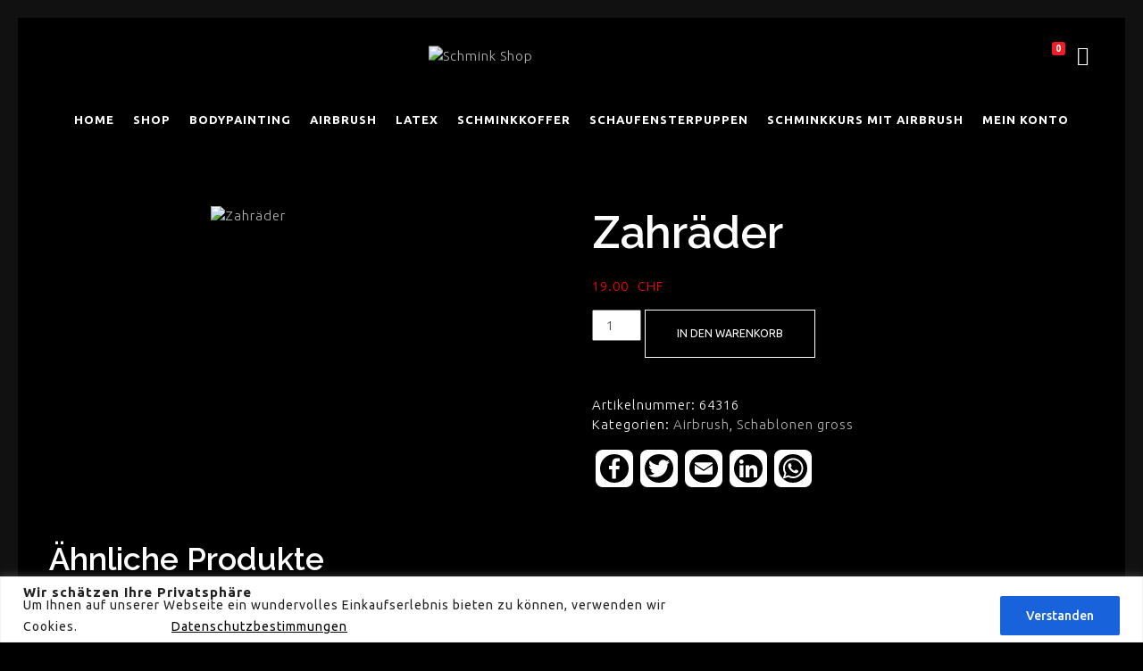

--- FILE ---
content_type: text/html; charset=UTF-8
request_url: https://schmink-shop.ch/product/zahrader/
body_size: 33328
content:
<!DOCTYPE html>
<!--[if IE 9 ]>   <html class="no-js oldie ie9 ie" lang="de-CH" > <![endif]-->
<!--[if (gt IE 9)|!(IE)]><!--> <html class="no-js" lang="de-CH" > <!--<![endif]-->
<head>

        <meta charset="UTF-8" >
        <meta http-equiv="X-UA-Compatible" content="IE=edge">
        <!-- devices setting -->
        <meta name="viewport"   content="initial-scale=1,user-scalable=no,width=device-width">

<!-- outputs by wp_head -->
<title>Zahräder &#8211; Schmink Shop</title>
<meta name='robots' content='max-image-preview:large' />
<link rel='dns-prefetch' href='//cdn.linearicons.com' />
<link rel='dns-prefetch' href='//fonts.googleapis.com' />
<link rel="alternate" type="application/rss+xml" title="Schmink Shop &raquo; Feed" href="https://schmink-shop.ch/feed/" />
<link rel="alternate" type="application/rss+xml" title="Schmink Shop &raquo; Kommentar-Feed" href="https://schmink-shop.ch/comments/feed/" />
<link rel="alternate" title="oEmbed (JSON)" type="application/json+oembed" href="https://schmink-shop.ch/wp-json/oembed/1.0/embed?url=https%3A%2F%2Fschmink-shop.ch%2Fproduct%2Fzahrader%2F" />
<link rel="alternate" title="oEmbed (XML)" type="text/xml+oembed" href="https://schmink-shop.ch/wp-json/oembed/1.0/embed?url=https%3A%2F%2Fschmink-shop.ch%2Fproduct%2Fzahrader%2F&#038;format=xml" />
<style id='wp-img-auto-sizes-contain-inline-css' type='text/css'>
img:is([sizes=auto i],[sizes^="auto," i]){contain-intrinsic-size:3000px 1500px}
/*# sourceURL=wp-img-auto-sizes-contain-inline-css */
</style>
<style id='wp-emoji-styles-inline-css' type='text/css'>

	img.wp-smiley, img.emoji {
		display: inline !important;
		border: none !important;
		box-shadow: none !important;
		height: 1em !important;
		width: 1em !important;
		margin: 0 0.07em !important;
		vertical-align: -0.1em !important;
		background: none !important;
		padding: 0 !important;
	}
/*# sourceURL=wp-emoji-styles-inline-css */
</style>
<link rel='stylesheet' id='wp-block-library-css' href='https://schmink-shop.ch/wp-includes/css/dist/block-library/style.min.css?ver=6.9' type='text/css' media='all' />
<link rel='stylesheet' id='wc-blocks-style-css' href='https://schmink-shop.ch/wp-content/plugins/woocommerce/assets/client/blocks/wc-blocks.css?ver=wc-10.1.3' type='text/css' media='all' />
<style id='global-styles-inline-css' type='text/css'>
:root{--wp--preset--aspect-ratio--square: 1;--wp--preset--aspect-ratio--4-3: 4/3;--wp--preset--aspect-ratio--3-4: 3/4;--wp--preset--aspect-ratio--3-2: 3/2;--wp--preset--aspect-ratio--2-3: 2/3;--wp--preset--aspect-ratio--16-9: 16/9;--wp--preset--aspect-ratio--9-16: 9/16;--wp--preset--color--black: #000000;--wp--preset--color--cyan-bluish-gray: #abb8c3;--wp--preset--color--white: #ffffff;--wp--preset--color--pale-pink: #f78da7;--wp--preset--color--vivid-red: #cf2e2e;--wp--preset--color--luminous-vivid-orange: #ff6900;--wp--preset--color--luminous-vivid-amber: #fcb900;--wp--preset--color--light-green-cyan: #7bdcb5;--wp--preset--color--vivid-green-cyan: #00d084;--wp--preset--color--pale-cyan-blue: #8ed1fc;--wp--preset--color--vivid-cyan-blue: #0693e3;--wp--preset--color--vivid-purple: #9b51e0;--wp--preset--gradient--vivid-cyan-blue-to-vivid-purple: linear-gradient(135deg,rgb(6,147,227) 0%,rgb(155,81,224) 100%);--wp--preset--gradient--light-green-cyan-to-vivid-green-cyan: linear-gradient(135deg,rgb(122,220,180) 0%,rgb(0,208,130) 100%);--wp--preset--gradient--luminous-vivid-amber-to-luminous-vivid-orange: linear-gradient(135deg,rgb(252,185,0) 0%,rgb(255,105,0) 100%);--wp--preset--gradient--luminous-vivid-orange-to-vivid-red: linear-gradient(135deg,rgb(255,105,0) 0%,rgb(207,46,46) 100%);--wp--preset--gradient--very-light-gray-to-cyan-bluish-gray: linear-gradient(135deg,rgb(238,238,238) 0%,rgb(169,184,195) 100%);--wp--preset--gradient--cool-to-warm-spectrum: linear-gradient(135deg,rgb(74,234,220) 0%,rgb(151,120,209) 20%,rgb(207,42,186) 40%,rgb(238,44,130) 60%,rgb(251,105,98) 80%,rgb(254,248,76) 100%);--wp--preset--gradient--blush-light-purple: linear-gradient(135deg,rgb(255,206,236) 0%,rgb(152,150,240) 100%);--wp--preset--gradient--blush-bordeaux: linear-gradient(135deg,rgb(254,205,165) 0%,rgb(254,45,45) 50%,rgb(107,0,62) 100%);--wp--preset--gradient--luminous-dusk: linear-gradient(135deg,rgb(255,203,112) 0%,rgb(199,81,192) 50%,rgb(65,88,208) 100%);--wp--preset--gradient--pale-ocean: linear-gradient(135deg,rgb(255,245,203) 0%,rgb(182,227,212) 50%,rgb(51,167,181) 100%);--wp--preset--gradient--electric-grass: linear-gradient(135deg,rgb(202,248,128) 0%,rgb(113,206,126) 100%);--wp--preset--gradient--midnight: linear-gradient(135deg,rgb(2,3,129) 0%,rgb(40,116,252) 100%);--wp--preset--font-size--small: 13px;--wp--preset--font-size--medium: 20px;--wp--preset--font-size--large: 36px;--wp--preset--font-size--x-large: 42px;--wp--preset--spacing--20: 0.44rem;--wp--preset--spacing--30: 0.67rem;--wp--preset--spacing--40: 1rem;--wp--preset--spacing--50: 1.5rem;--wp--preset--spacing--60: 2.25rem;--wp--preset--spacing--70: 3.38rem;--wp--preset--spacing--80: 5.06rem;--wp--preset--shadow--natural: 6px 6px 9px rgba(0, 0, 0, 0.2);--wp--preset--shadow--deep: 12px 12px 50px rgba(0, 0, 0, 0.4);--wp--preset--shadow--sharp: 6px 6px 0px rgba(0, 0, 0, 0.2);--wp--preset--shadow--outlined: 6px 6px 0px -3px rgb(255, 255, 255), 6px 6px rgb(0, 0, 0);--wp--preset--shadow--crisp: 6px 6px 0px rgb(0, 0, 0);}:where(.is-layout-flex){gap: 0.5em;}:where(.is-layout-grid){gap: 0.5em;}body .is-layout-flex{display: flex;}.is-layout-flex{flex-wrap: wrap;align-items: center;}.is-layout-flex > :is(*, div){margin: 0;}body .is-layout-grid{display: grid;}.is-layout-grid > :is(*, div){margin: 0;}:where(.wp-block-columns.is-layout-flex){gap: 2em;}:where(.wp-block-columns.is-layout-grid){gap: 2em;}:where(.wp-block-post-template.is-layout-flex){gap: 1.25em;}:where(.wp-block-post-template.is-layout-grid){gap: 1.25em;}.has-black-color{color: var(--wp--preset--color--black) !important;}.has-cyan-bluish-gray-color{color: var(--wp--preset--color--cyan-bluish-gray) !important;}.has-white-color{color: var(--wp--preset--color--white) !important;}.has-pale-pink-color{color: var(--wp--preset--color--pale-pink) !important;}.has-vivid-red-color{color: var(--wp--preset--color--vivid-red) !important;}.has-luminous-vivid-orange-color{color: var(--wp--preset--color--luminous-vivid-orange) !important;}.has-luminous-vivid-amber-color{color: var(--wp--preset--color--luminous-vivid-amber) !important;}.has-light-green-cyan-color{color: var(--wp--preset--color--light-green-cyan) !important;}.has-vivid-green-cyan-color{color: var(--wp--preset--color--vivid-green-cyan) !important;}.has-pale-cyan-blue-color{color: var(--wp--preset--color--pale-cyan-blue) !important;}.has-vivid-cyan-blue-color{color: var(--wp--preset--color--vivid-cyan-blue) !important;}.has-vivid-purple-color{color: var(--wp--preset--color--vivid-purple) !important;}.has-black-background-color{background-color: var(--wp--preset--color--black) !important;}.has-cyan-bluish-gray-background-color{background-color: var(--wp--preset--color--cyan-bluish-gray) !important;}.has-white-background-color{background-color: var(--wp--preset--color--white) !important;}.has-pale-pink-background-color{background-color: var(--wp--preset--color--pale-pink) !important;}.has-vivid-red-background-color{background-color: var(--wp--preset--color--vivid-red) !important;}.has-luminous-vivid-orange-background-color{background-color: var(--wp--preset--color--luminous-vivid-orange) !important;}.has-luminous-vivid-amber-background-color{background-color: var(--wp--preset--color--luminous-vivid-amber) !important;}.has-light-green-cyan-background-color{background-color: var(--wp--preset--color--light-green-cyan) !important;}.has-vivid-green-cyan-background-color{background-color: var(--wp--preset--color--vivid-green-cyan) !important;}.has-pale-cyan-blue-background-color{background-color: var(--wp--preset--color--pale-cyan-blue) !important;}.has-vivid-cyan-blue-background-color{background-color: var(--wp--preset--color--vivid-cyan-blue) !important;}.has-vivid-purple-background-color{background-color: var(--wp--preset--color--vivid-purple) !important;}.has-black-border-color{border-color: var(--wp--preset--color--black) !important;}.has-cyan-bluish-gray-border-color{border-color: var(--wp--preset--color--cyan-bluish-gray) !important;}.has-white-border-color{border-color: var(--wp--preset--color--white) !important;}.has-pale-pink-border-color{border-color: var(--wp--preset--color--pale-pink) !important;}.has-vivid-red-border-color{border-color: var(--wp--preset--color--vivid-red) !important;}.has-luminous-vivid-orange-border-color{border-color: var(--wp--preset--color--luminous-vivid-orange) !important;}.has-luminous-vivid-amber-border-color{border-color: var(--wp--preset--color--luminous-vivid-amber) !important;}.has-light-green-cyan-border-color{border-color: var(--wp--preset--color--light-green-cyan) !important;}.has-vivid-green-cyan-border-color{border-color: var(--wp--preset--color--vivid-green-cyan) !important;}.has-pale-cyan-blue-border-color{border-color: var(--wp--preset--color--pale-cyan-blue) !important;}.has-vivid-cyan-blue-border-color{border-color: var(--wp--preset--color--vivid-cyan-blue) !important;}.has-vivid-purple-border-color{border-color: var(--wp--preset--color--vivid-purple) !important;}.has-vivid-cyan-blue-to-vivid-purple-gradient-background{background: var(--wp--preset--gradient--vivid-cyan-blue-to-vivid-purple) !important;}.has-light-green-cyan-to-vivid-green-cyan-gradient-background{background: var(--wp--preset--gradient--light-green-cyan-to-vivid-green-cyan) !important;}.has-luminous-vivid-amber-to-luminous-vivid-orange-gradient-background{background: var(--wp--preset--gradient--luminous-vivid-amber-to-luminous-vivid-orange) !important;}.has-luminous-vivid-orange-to-vivid-red-gradient-background{background: var(--wp--preset--gradient--luminous-vivid-orange-to-vivid-red) !important;}.has-very-light-gray-to-cyan-bluish-gray-gradient-background{background: var(--wp--preset--gradient--very-light-gray-to-cyan-bluish-gray) !important;}.has-cool-to-warm-spectrum-gradient-background{background: var(--wp--preset--gradient--cool-to-warm-spectrum) !important;}.has-blush-light-purple-gradient-background{background: var(--wp--preset--gradient--blush-light-purple) !important;}.has-blush-bordeaux-gradient-background{background: var(--wp--preset--gradient--blush-bordeaux) !important;}.has-luminous-dusk-gradient-background{background: var(--wp--preset--gradient--luminous-dusk) !important;}.has-pale-ocean-gradient-background{background: var(--wp--preset--gradient--pale-ocean) !important;}.has-electric-grass-gradient-background{background: var(--wp--preset--gradient--electric-grass) !important;}.has-midnight-gradient-background{background: var(--wp--preset--gradient--midnight) !important;}.has-small-font-size{font-size: var(--wp--preset--font-size--small) !important;}.has-medium-font-size{font-size: var(--wp--preset--font-size--medium) !important;}.has-large-font-size{font-size: var(--wp--preset--font-size--large) !important;}.has-x-large-font-size{font-size: var(--wp--preset--font-size--x-large) !important;}
/*# sourceURL=global-styles-inline-css */
</style>

<style id='classic-theme-styles-inline-css' type='text/css'>
/*! This file is auto-generated */
.wp-block-button__link{color:#fff;background-color:#32373c;border-radius:9999px;box-shadow:none;text-decoration:none;padding:calc(.667em + 2px) calc(1.333em + 2px);font-size:1.125em}.wp-block-file__button{background:#32373c;color:#fff;text-decoration:none}
/*# sourceURL=/wp-includes/css/classic-themes.min.css */
</style>
<link rel='stylesheet' id='contact-form-7-css' href='https://schmink-shop.ch/wp-content/plugins/contact-form-7/includes/css/styles.css?ver=6.1.1' type='text/css' media='all' />
<link rel='stylesheet' id='rs-plugin-settings-css' href='https://schmink-shop.ch/wp-content/plugins/revslider/public/assets/css/rs6.css?ver=6.2.23' type='text/css' media='all' />
<style id='rs-plugin-settings-inline-css' type='text/css'>
#rs-demo-id {}
/*# sourceURL=rs-plugin-settings-inline-css */
</style>
<link rel='stylesheet' id='woocommerce-layout-css' href='https://schmink-shop.ch/wp-content/plugins/woocommerce/assets/css/woocommerce-layout.css?ver=10.1.3' type='text/css' media='all' />
<link rel='stylesheet' id='woocommerce-smallscreen-css' href='https://schmink-shop.ch/wp-content/plugins/woocommerce/assets/css/woocommerce-smallscreen.css?ver=10.1.3' type='text/css' media='only screen and (max-width: 768px)' />
<link rel='stylesheet' id='woocommerce-general-css' href='https://schmink-shop.ch/wp-content/plugins/woocommerce/assets/css/woocommerce.css?ver=10.1.3' type='text/css' media='all' />
<style id='woocommerce-inline-inline-css' type='text/css'>
.woocommerce form .form-row .required { visibility: visible; }
/*# sourceURL=woocommerce-inline-inline-css */
</style>
<link rel='stylesheet' id='wpsi_css_front_icons-css' href='https://schmink-shop.ch/wp-content/plugins/wp-woo-product-social-share/images/css/wpsi-css-for-icons.css?ver=6.9' type='text/css' media='all' />
<link rel='stylesheet' id='wpsi_front_end-css' href='https://schmink-shop.ch/wp-content/plugins/wp-woo-product-social-share/images/css/wpsi-front-style.css?ver=6.9' type='text/css' media='all' />
<link rel='stylesheet' id='gateway-css' href='https://schmink-shop.ch/wp-content/plugins/woocommerce-paypal-payments/modules/ppcp-button/assets/css/gateway.css?ver=3.0.9' type='text/css' media='all' />
<link rel='stylesheet' id='brands-styles-css' href='https://schmink-shop.ch/wp-content/plugins/woocommerce/assets/css/brands.css?ver=10.1.3' type='text/css' media='all' />
<link rel='stylesheet' id='auxin-base-css' href='https://schmink-shop.ch/wp-content/themes/phlox/css/base.css?ver=2.8.9' type='text/css' media='all' />
<link rel='stylesheet' id='auxin-front-icon-css' href='https://schmink-shop.ch/wp-content/themes/phlox/css/auxin-icon.css?ver=2.8.9' type='text/css' media='all' />
<link rel='stylesheet' id='auxin-main-css' href='https://schmink-shop.ch/wp-content/themes/phlox/css/main.css?ver=2.8.9' type='text/css' media='all' />
<link rel='stylesheet' id='twint-frontend-css' href='https://schmink-shop.ch/wp-content/plugins/mame-twint-woocommerce/assets/css/twint-frontend.css?ver=4.0.2' type='text/css' media='all' />
<link rel='stylesheet' id='auxin-fonts-google-css' href='//fonts.googleapis.com/css?family=Ubuntu%3A300%2C300italic%2Cregular%2Citalic%2C500%2C500italic%2C700%2C700italic&#038;ver=1.0' type='text/css' media='all' />
<link rel='stylesheet' id='auxin-elementor-base-css' href='https://schmink-shop.ch/wp-content/themes/phlox/css/other/elementor.css?ver=2.8.9' type='text/css' media='all' />
<link rel='stylesheet' id='dashicons-css' href='https://schmink-shop.ch/wp-includes/css/dashicons.min.css?ver=6.9' type='text/css' media='all' />
<link rel='stylesheet' id='psfw-fontawesome-css' href='https://schmink-shop.ch/wp-content/plugins/product-slider-for-woocommerce/css/font-awesome.min.css?ver=3.0.2' type='text/css' media='all' />
<link rel='stylesheet' id='psfw-font-css' href='//fonts.googleapis.com/css?family=Bitter%7CHind%7CPlayfair+Display%3A400%2C400i%2C700%2C700i%2C900%2C900i%7COpen+Sans%3A400%2C500%2C600%2C700%2C900%7CLato%3A300%2C400%2C700%2C900%7CMontserrat%7CDroid+Sans%7CRoboto%7CLora%3A400%2C400i%2C700%2C700i%7CRoboto+Slab%7CRubik%7CMerriweather%3A300%2C400%2C700%2C900%7CPoppins%7CRopa+Sans%7CPlayfair+Display%7CRubik%7CSource+Sans+Pro%7CRoboto+Condensed%7CRoboto+Slab%3A300%2C400%2C700%7CAmatic+SC%3A400%2C700%7CQuicksand%7COswald%7CQuicksand%3A400%2C500%2C700&#038;ver=6.9' type='text/css' media='all' />
<link rel='stylesheet' id='psfw-animation-style-css' href='https://schmink-shop.ch/wp-content/plugins/product-slider-for-woocommerce/css/animate.css?ver=3.0.2' type='text/css' media='all' />
<link rel='stylesheet' id='psfw-scroll-style-css' href='https://schmink-shop.ch/wp-content/plugins/product-slider-for-woocommerce/css/jquery.mCustomScrollbar.css?ver=3.0.2' type='text/css' media='all' />
<link rel='stylesheet' id='psfw-linearicons-css' href='https://cdn.linearicons.com/free/1.0.0/icon-font.min.css?ver=6.9' type='text/css' media='all' />
<link rel='stylesheet' id='psfw-bxslider-style-css' href='https://schmink-shop.ch/wp-content/plugins/product-slider-for-woocommerce/css/jquery.bxslider.css?ver=3.0.2' type='text/css' media='all' />
<link rel='stylesheet' id='psfw-frontend-style-css' href='https://schmink-shop.ch/wp-content/plugins/product-slider-for-woocommerce/css/psfw-frontend.css?ver=3.0.2' type='text/css' media='all' />
<link rel='stylesheet' id='psfw-responsive-style-css' href='https://schmink-shop.ch/wp-content/plugins/product-slider-for-woocommerce/css/psfw-responsive.css?ver=3.0.2' type='text/css' media='all' />
<script type="text/template" id="tmpl-variation-template">
	<div class="woocommerce-variation-description">{{{ data.variation.variation_description }}}</div>
	<div class="woocommerce-variation-price">{{{ data.variation.price_html }}}</div>
	<div class="woocommerce-variation-availability">{{{ data.variation.availability_html }}}</div>
</script>
<script type="text/template" id="tmpl-unavailable-variation-template">
	<p role="alert">Dieses Produkt ist leider nicht verfügbar. Bitte wählen Sie eine andere Kombination.</p>
</script>
<script type="text/javascript" id="cookie-law-info-js-extra">
/* <![CDATA[ */
var _ckyConfig = {"_ipData":[],"_assetsURL":"https://schmink-shop.ch/wp-content/plugins/cookie-law-info/lite/frontend/images/","_publicURL":"https://schmink-shop.ch","_expiry":"365","_categories":[{"name":"Notwendig","slug":"necessary","isNecessary":true,"ccpaDoNotSell":true,"cookies":[],"active":true,"defaultConsent":{"gdpr":true,"ccpa":true}},{"name":"Funktionell","slug":"functional","isNecessary":false,"ccpaDoNotSell":true,"cookies":[],"active":true,"defaultConsent":{"gdpr":false,"ccpa":false}},{"name":"Analytik","slug":"analytics","isNecessary":false,"ccpaDoNotSell":true,"cookies":[],"active":true,"defaultConsent":{"gdpr":false,"ccpa":false}},{"name":"Leistung","slug":"performance","isNecessary":false,"ccpaDoNotSell":true,"cookies":[],"active":true,"defaultConsent":{"gdpr":false,"ccpa":false}},{"name":"Anzeige","slug":"advertisement","isNecessary":false,"ccpaDoNotSell":true,"cookies":[],"active":true,"defaultConsent":{"gdpr":false,"ccpa":false}}],"_activeLaw":"gdpr","_rootDomain":"","_block":"1","_showBanner":"1","_bannerConfig":{"settings":{"type":"banner","position":"bottom","applicableLaw":"gdpr"},"behaviours":{"reloadBannerOnAccept":false,"loadAnalyticsByDefault":false,"animations":{"onLoad":"animate","onHide":"sticky"}},"config":{"revisitConsent":{"status":false,"tag":"revisit-consent","position":"bottom-left","meta":{"url":"#"},"styles":{"background-color":"#0056A7"},"elements":{"title":{"type":"text","tag":"revisit-consent-title","status":true,"styles":{"color":"#0056a7"}}}},"preferenceCenter":{"toggle":{"status":true,"tag":"detail-category-toggle","type":"toggle","states":{"active":{"styles":{"background-color":"#1863DC"}},"inactive":{"styles":{"background-color":"#D0D5D2"}}}}},"categoryPreview":{"status":false,"toggle":{"status":true,"tag":"detail-category-preview-toggle","type":"toggle","states":{"active":{"styles":{"background-color":"#1863DC"}},"inactive":{"styles":{"background-color":"#D0D5D2"}}}}},"videoPlaceholder":{"status":true,"styles":{"background-color":"#000000","border-color":"#000000cc","color":"#ffffff"}},"readMore":{"status":true,"tag":"readmore-button","type":"link","meta":{"noFollow":true,"newTab":true},"styles":{"color":"#000000","background-color":"transparent","border-color":"transparent"}},"auditTable":{"status":false}}},"_version":"3.0.0","_logConsent":"","_tags":[{"tag":"accept-button","styles":{"color":"#FFFFFF","background-color":"#1863DC","border-color":"#1863DC"}},{"tag":"reject-button","styles":{"color":"#1863DC","background-color":"transparent","border-color":"#1863DC"}},{"tag":"settings-button","styles":{"color":"#1863DC","background-color":"transparent","border-color":"#1863DC"}},{"tag":"readmore-button","styles":{"color":"#000000","background-color":"transparent","border-color":"transparent"}},{"tag":"donotsell-button","styles":{"color":"#1863DC","background-color":"transparent","border-color":"transparent"}},{"tag":"accept-button","styles":{"color":"#FFFFFF","background-color":"#1863DC","border-color":"#1863DC"}},{"tag":"revisit-consent","styles":{"background-color":"#0056A7"}}],"_shortCodes":[{"key":"cky_readmore","content":"\u003Ca href=\"https://schmink-shop.ch/datenschutz/\" class=\"cky-policy\" aria-label=\"Datenschutzbestimmungen\" target=\"_blank\" rel=\"noopener\" data-cky-tag=\"readmore-button\"\u003EDatenschutzbestimmungen\u003C/a\u003E","tag":"readmore-button","status":true,"attributes":{"rel":"nofollow","target":"_blank"}},{"key":"cky_show_desc","content":"\u003Cbutton class=\"cky-show-desc-btn\" data-cky-tag=\"show-desc-button\" aria-label=\"Show more\"\u003EShow more\u003C/button\u003E","tag":"show-desc-button","status":true,"attributes":[]},{"key":"cky_hide_desc","content":"\u003Cbutton class=\"cky-show-desc-btn\" data-cky-tag=\"hide-desc-button\" aria-label=\"Show less\"\u003EShow less\u003C/button\u003E","tag":"hide-desc-button","status":true,"attributes":[]},{"key":"cky_category_toggle_label","content":"[cky_{{status}}_category_label] [cky_preference_{{category_slug}}_title]","tag":"","status":true,"attributes":[]},{"key":"cky_enable_category_label","content":"Enable","tag":"","status":true,"attributes":[]},{"key":"cky_disable_category_label","content":"Disable","tag":"","status":true,"attributes":[]},{"key":"cky_video_placeholder","content":"\u003Cdiv class=\"video-placeholder-normal\" data-cky-tag=\"video-placeholder\" id=\"[UNIQUEID]\"\u003E\u003Cp class=\"video-placeholder-text-normal\" data-cky-tag=\"placeholder-title\"\u003EBitte akzeptieren Sie die Cookie-Einwilligung\u003C/p\u003E\u003C/div\u003E","tag":"","status":true,"attributes":[]}],"_rtl":"","_providersToBlock":[]};
var _ckyStyles = {"css":".cky-overlay{background: #000000; opacity: 0.4; position: fixed; top: 0; left: 0; width: 100%; height: 100%; z-index: 99999999;}.cky-hide{display: none;}.cky-btn-revisit-wrapper{display: flex; align-items: center; justify-content: center; background: #0056a7; width: 60px; height: 60px; border-radius: 50%; position: fixed; z-index: 999999; cursor: pointer;}.cky-revisit-bottom-left{bottom: 15px; left: 15px;}.cky-revisit-bottom-right{bottom: 15px; right: 15px;}.cky-btn-revisit-wrapper .cky-btn-revisit{background: none; border: none; cursor: pointer; position: relative; margin: 0; padding: 0;}.cky-btn-revisit-wrapper .cky-btn-revisit img{max-width: fit-content; margin: 0;}.cky-revisit-bottom-left:hover::before{content: attr(data-tooltip); position: absolute; background: #333333; color: #ffffff; left: calc(100% + 7px); font-size: 14px; width: max-content; padding: 5px 8px; border-radius: 4px;}.cky-revisit-bottom-left:hover::after{position: absolute; content: \"\"; border: 5px solid transparent; left: calc(100% + 2px); border-left-width: 0; border-right-color: #333333;}.cky-revisit-bottom-right:hover::before{content: attr(data-tooltip); position: absolute; background: #333333; color: #ffffff; right: calc(100% + 7px); font-size: 14px; width: max-content; padding: 5px 8px; border-radius: 4px;}.cky-revisit-bottom-right:hover::after{position: absolute; content: \"\"; border: 5px solid transparent; right: calc(100% + 2px); border-right-width: 0; border-left-color: #333;}.cky-revisit-hide{display: none;}.cky-consent-container{position: fixed; width: 100%; box-sizing: border-box; z-index: 9999999;}.cky-consent-container .cky-consent-bar{background: #ffffff; border: 1px solid; padding: 16.5px 24px; box-shadow: 0 -1px 10px 0 #acabab4d;}.cky-banner-bottom{bottom: 0; left: 0;}.cky-banner-top{top: 0; left: 0;}.cky-custom-brand-logo-wrapper .cky-custom-brand-logo{width: 100px; height: auto; margin: 0 0 12px 0;}.cky-notice .cky-title{color: #212121; font-weight: 700; font-size: 18px; line-height: 24px; margin: 0 0 12px 0;}.cky-notice-group{display: flex; justify-content: space-between; align-items: center; font-size: 14px; line-height: 24px; font-weight: 400;}.cky-notice-des *{font-size: 14px;}.cky-notice-des{color: #212121; font-size: 14px; line-height: 24px; font-weight: 400;}.cky-notice-des img{height: 25px; width: 25px;}.cky-consent-bar .cky-notice-des p{color: inherit; margin-top: 0;}.cky-notice-des P:last-child{margin-bottom: 0;}.cky-notice-des a.cky-policy,.cky-notice-des button.cky-policy{font-size: 14px; color: #1863dc; white-space: nowrap; cursor: pointer; background: transparent; border: 1px solid; text-decoration: underline;}.cky-notice-des button.cky-policy{padding: 0;}.cky-notice-des a.cky-policy:focus-visible,.cky-notice-des button.cky-policy:focus-visible,.cky-preference-content-wrapper .cky-show-desc-btn:focus-visible,.cky-accordion-header .cky-accordion-btn:focus-visible,.cky-preference-header .cky-btn-close:focus-visible,.cky-switch input[type=checkbox]:focus-visible,.cky-footer-wrapper a:focus-visible,.cky-btn:focus-visible{outline: 2px solid #1863dc; outline-offset: 2px;}.cky-btn:focus:not(:focus-visible),.cky-accordion-header .cky-accordion-btn:focus:not(:focus-visible),.cky-preference-content-wrapper .cky-show-desc-btn:focus:not(:focus-visible),.cky-btn-revisit-wrapper .cky-btn-revisit:focus:not(:focus-visible),.cky-preference-header .cky-btn-close:focus:not(:focus-visible),.cky-consent-bar .cky-banner-btn-close:focus:not(:focus-visible){outline: 0;}button.cky-show-desc-btn:not(:hover):not(:active){color: #1863dc; background: transparent;}button.cky-accordion-btn:not(:hover):not(:active),button.cky-banner-btn-close:not(:hover):not(:active),button.cky-btn-close:not(:hover):not(:active),button.cky-btn-revisit:not(:hover):not(:active){background: transparent;}.cky-consent-bar button:hover,.cky-modal.cky-modal-open button:hover,.cky-consent-bar button:focus,.cky-modal.cky-modal-open button:focus{text-decoration: none;}.cky-notice-btn-wrapper{display: flex; justify-content: center; align-items: center; margin-left: 15px;}.cky-btn{font-size: 14px; font-family: inherit; line-height: 24px; padding: 8px 27px; font-weight: 500; margin: 0 8px 0 0; border-radius: 2px; white-space: nowrap; cursor: pointer; text-align: center; text-transform: none; min-height: 0;}.cky-btn:hover{opacity: 0.8;}.cky-btn-customize{color: #1863dc; background: transparent; border: 2px solid #1863dc;}.cky-btn-reject{color: #1863dc; background: transparent; border: 2px solid #1863dc;}.cky-btn-accept{background: #1863dc; color: #ffffff; border: 2px solid #1863dc;}.cky-btn:last-child{margin-right: 0;}@media (max-width: 768px){.cky-notice-group{display: block;}.cky-notice-btn-wrapper{margin-left: 0;}.cky-notice-btn-wrapper .cky-btn{flex: auto; max-width: 100%; margin-top: 10px; white-space: unset;}}@media (max-width: 576px){.cky-notice-btn-wrapper{flex-direction: column;}.cky-custom-brand-logo-wrapper, .cky-notice .cky-title, .cky-notice-des, .cky-notice-btn-wrapper{padding: 0 28px;}.cky-consent-container .cky-consent-bar{padding: 16.5px 0;}.cky-notice-des{max-height: 40vh; overflow-y: scroll;}.cky-notice-btn-wrapper .cky-btn{width: 100%; padding: 8px; margin-right: 0;}.cky-notice-btn-wrapper .cky-btn-accept{order: 1;}.cky-notice-btn-wrapper .cky-btn-reject{order: 3;}.cky-notice-btn-wrapper .cky-btn-customize{order: 2;}}@media (max-width: 425px){.cky-custom-brand-logo-wrapper, .cky-notice .cky-title, .cky-notice-des, .cky-notice-btn-wrapper{padding: 0 24px;}.cky-notice-btn-wrapper{flex-direction: column;}.cky-btn{width: 100%; margin: 10px 0 0 0;}.cky-notice-btn-wrapper .cky-btn-customize{order: 2;}.cky-notice-btn-wrapper .cky-btn-reject{order: 3;}.cky-notice-btn-wrapper .cky-btn-accept{order: 1; margin-top: 16px;}}@media (max-width: 352px){.cky-notice .cky-title{font-size: 16px;}.cky-notice-des *{font-size: 12px;}.cky-notice-des, .cky-btn{font-size: 12px;}}.cky-modal.cky-modal-open{display: flex; visibility: visible; -webkit-transform: translate(-50%, -50%); -moz-transform: translate(-50%, -50%); -ms-transform: translate(-50%, -50%); -o-transform: translate(-50%, -50%); transform: translate(-50%, -50%); top: 50%; left: 50%; transition: all 1s ease;}.cky-modal{box-shadow: 0 32px 68px rgba(0, 0, 0, 0.3); margin: 0 auto; position: fixed; max-width: 100%; background: #ffffff; top: 50%; box-sizing: border-box; border-radius: 6px; z-index: 999999999; color: #212121; -webkit-transform: translate(-50%, 100%); -moz-transform: translate(-50%, 100%); -ms-transform: translate(-50%, 100%); -o-transform: translate(-50%, 100%); transform: translate(-50%, 100%); visibility: hidden; transition: all 0s ease;}.cky-preference-center{max-height: 79vh; overflow: hidden; width: 845px; overflow: hidden; flex: 1 1 0; display: flex; flex-direction: column; border-radius: 6px;}.cky-preference-header{display: flex; align-items: center; justify-content: space-between; padding: 22px 24px; border-bottom: 1px solid;}.cky-preference-header .cky-preference-title{font-size: 18px; font-weight: 700; line-height: 24px;}.cky-preference-header .cky-btn-close{margin: 0; cursor: pointer; vertical-align: middle; padding: 0; background: none; border: none; width: auto; height: auto; min-height: 0; line-height: 0;}.cky-preference-header .cky-btn-close img{margin: 0;}.cky-preference-body-wrapper{padding: 0 24px; flex: 1; overflow: auto; box-sizing: border-box;}.cky-preference-content-wrapper *{font-size: 14px;}.cky-preference-content-wrapper{font-size: 14px; line-height: 24px; font-weight: 400; padding: 12px 0; border-bottom: 1px solid;}.cky-preference-content-wrapper img{height: 25px; width: 25px;}.cky-preference-content-wrapper .cky-show-desc-btn{font-size: 14px; font-family: inherit; color: #1863dc; text-decoration: none; line-height: 24px; padding: 0; margin: 0; white-space: nowrap; cursor: pointer; background: transparent; border-color: transparent; text-transform: none; min-height: 0;}.cky-preference-body-wrapper .cky-preference-content-wrapper p{color: inherit; margin-top: 0;}.cky-preference-content-wrapper p:last-child{margin-bottom: 0;}.cky-accordion-wrapper{margin-bottom: 10px;}.cky-accordion{border-bottom: 1px solid;}.cky-accordion:last-child{border-bottom: none;}.cky-accordion .cky-accordion-item{display: flex; margin-top: 10px;}.cky-accordion .cky-accordion-body{display: none;}.cky-accordion.cky-accordion-active .cky-accordion-body{display: block; padding: 0 22px; margin-bottom: 16px;}.cky-accordion-header-wrapper{cursor: pointer; width: 100%;}.cky-accordion-item .cky-accordion-header{display: flex; justify-content: space-between; align-items: center;}.cky-accordion-header .cky-accordion-btn{font-size: 16px; font-family: inherit; color: #212121; line-height: 24px; background: none; border: none; font-weight: 700; padding: 0; margin: 0; cursor: pointer; text-transform: none; min-height: 0;}.cky-accordion-header .cky-always-active{color: #008000; font-weight: 600; line-height: 24px; font-size: 14px;}.cky-accordion-header-des *{font-size: 14px;}.cky-accordion-header-des{font-size: 14px; line-height: 24px; margin: 10px 0 16px 0;}.cky-accordion-header-wrapper .cky-accordion-header-des p{color: inherit; margin-top: 0;}.cky-accordion-chevron{margin-right: 22px; position: relative; cursor: pointer;}.cky-accordion-chevron-hide{display: none;}.cky-accordion .cky-accordion-chevron i::before{content: \"\"; position: absolute; border-right: 1.4px solid; border-bottom: 1.4px solid; border-color: inherit; height: 6px; width: 6px; -webkit-transform: rotate(-45deg); -moz-transform: rotate(-45deg); -ms-transform: rotate(-45deg); -o-transform: rotate(-45deg); transform: rotate(-45deg); transition: all 0.2s ease-in-out; top: 8px;}.cky-accordion.cky-accordion-active .cky-accordion-chevron i::before{-webkit-transform: rotate(45deg); -moz-transform: rotate(45deg); -ms-transform: rotate(45deg); -o-transform: rotate(45deg); transform: rotate(45deg);}.cky-audit-table{background: #f4f4f4; border-radius: 6px;}.cky-audit-table .cky-empty-cookies-text{color: inherit; font-size: 12px; line-height: 24px; margin: 0; padding: 10px;}.cky-audit-table .cky-cookie-des-table{font-size: 12px; line-height: 24px; font-weight: normal; padding: 15px 10px; border-bottom: 1px solid; border-bottom-color: inherit; margin: 0;}.cky-audit-table .cky-cookie-des-table:last-child{border-bottom: none;}.cky-audit-table .cky-cookie-des-table li{list-style-type: none; display: flex; padding: 3px 0;}.cky-audit-table .cky-cookie-des-table li:first-child{padding-top: 0;}.cky-cookie-des-table li div:first-child{width: 100px; font-weight: 600; word-break: break-word; word-wrap: break-word;}.cky-cookie-des-table li div:last-child{flex: 1; word-break: break-word; word-wrap: break-word; margin-left: 8px;}.cky-cookie-des-table li div:last-child p{color: inherit; margin-top: 0;}.cky-cookie-des-table li div:last-child p:last-child{margin-bottom: 0;}.cky-footer-shadow{display: block; width: 100%; height: 40px; background: linear-gradient(180deg, rgba(255, 255, 255, 0) 0%, #ffffff 100%); position: absolute; bottom: calc(100% - 1px);}.cky-footer-wrapper{position: relative;}.cky-prefrence-btn-wrapper{display: flex; flex-wrap: wrap; align-items: center; justify-content: center; padding: 22px 24px; border-top: 1px solid;}.cky-prefrence-btn-wrapper .cky-btn{flex: auto; max-width: 100%;}.cky-btn-preferences{color: #1863dc; background: transparent; border: 2px solid #1863dc;}.cky-preference-header,.cky-preference-body-wrapper,.cky-preference-content-wrapper,.cky-accordion-wrapper,.cky-accordion,.cky-accordion-wrapper,.cky-footer-wrapper,.cky-prefrence-btn-wrapper{border-color: inherit;}@media (max-width: 845px){.cky-modal{max-width: calc(100% - 16px);}}@media (max-width: 576px){.cky-modal{max-width: 100%;}.cky-preference-center{max-height: 100vh;}.cky-prefrence-btn-wrapper{flex-direction: column;}.cky-accordion.cky-accordion-active .cky-accordion-body{padding-right: 0;}.cky-prefrence-btn-wrapper .cky-btn{width: 100%; margin: 10px 0 0 0;}.cky-prefrence-btn-wrapper .cky-btn-reject{order: 3;}.cky-prefrence-btn-wrapper .cky-btn-accept{order: 1; margin-top: 0;}.cky-prefrence-btn-wrapper .cky-btn-preferences{order: 2;}}@media (max-width: 425px){.cky-accordion-chevron{margin-right: 15px;}.cky-notice-btn-wrapper{margin-top: 0;}.cky-accordion.cky-accordion-active .cky-accordion-body{padding: 0 15px;}}@media (max-width: 352px){.cky-preference-header .cky-preference-title{font-size: 16px;}.cky-preference-header{padding: 16px 24px;}.cky-preference-content-wrapper *, .cky-accordion-header-des *{font-size: 12px;}.cky-preference-content-wrapper, .cky-preference-content-wrapper .cky-show-more, .cky-accordion-header .cky-always-active, .cky-accordion-header-des, .cky-preference-content-wrapper .cky-show-desc-btn, .cky-notice-des a.cky-policy{font-size: 12px;}.cky-accordion-header .cky-accordion-btn{font-size: 14px;}}.cky-switch{display: flex;}.cky-switch input[type=checkbox]{position: relative; width: 44px; height: 24px; margin: 0; background: #d0d5d2; -webkit-appearance: none; border-radius: 50px; cursor: pointer; outline: 0; border: none; top: 0;}.cky-switch input[type=checkbox]:checked{background: #1863dc;}.cky-switch input[type=checkbox]:before{position: absolute; content: \"\"; height: 20px; width: 20px; left: 2px; bottom: 2px; border-radius: 50%; background-color: white; -webkit-transition: 0.4s; transition: 0.4s; margin: 0;}.cky-switch input[type=checkbox]:after{display: none;}.cky-switch input[type=checkbox]:checked:before{-webkit-transform: translateX(20px); -ms-transform: translateX(20px); transform: translateX(20px);}@media (max-width: 425px){.cky-switch input[type=checkbox]{width: 38px; height: 21px;}.cky-switch input[type=checkbox]:before{height: 17px; width: 17px;}.cky-switch input[type=checkbox]:checked:before{-webkit-transform: translateX(17px); -ms-transform: translateX(17px); transform: translateX(17px);}}.cky-consent-bar .cky-banner-btn-close{position: absolute; right: 9px; top: 5px; background: none; border: none; cursor: pointer; padding: 0; margin: 0; min-height: 0; line-height: 0; height: auto; width: auto;}.cky-consent-bar .cky-banner-btn-close img{height: 9px; width: 9px; margin: 0;}.cky-btn-do-not-sell{font-size: 14px; line-height: 24px; padding: 6px 0; margin: 0; font-weight: 500; background: none; border-radius: 2px; border: none; white-space: nowrap; cursor: pointer; text-align: left; color: #1863dc; background: transparent; border-color: transparent;}.cky-consent-bar .cky-banner-btn-close:focus-visible,.cky-notice-des a.cky-policy:focus-visible,.cky-notice-des button.cky-policy:focus-visible,.cky-btn-do-not-sell:focus-visible,.cky-opt-out-btn-wrapper .cky-btn:focus-visible{outline: 2px solid #1863dc; outline-offset: 2px;}@media (max-width: 768px){.cky-notice-btn-wrapper{margin-left: 0; margin-top: 10px; justify-content: left;}.cky-notice-btn-wrapper .cky-btn-do-not-sell{padding: 0;}}@media (max-width: 352px){.cky-btn-do-not-sell, .cky-notice-des a.cky-policy{font-size: 12px;}}.cky-opt-out{width: 400px; border-radius: 6px;}.cky-opt-out .cky-opt-out-body{padding: 32px; border-radius: 6px 6px 0 0;}.cky-opt-out-text{margin-bottom: 20px; font-size: 16px; line-height: 24px; font-weight: 600; text-align: center;}.cky-opt-out-btn-wrapper{display: flex; flex-wrap: wrap; justify-content: center; align-items: center;}.cky-opt-out-btn-wrapper .cky-btn{width: auto; margin: 0 12px 0 0; border-radius: 2px; padding: 5px 12px; cursor: pointer; text-align: center; white-space: normal; font-size: 14px; line-height: 24px; font-weight: 500; text-decoration: none;}.cky-btn-cancel{border: 1px solid #dedfe0; background: transparent; color: #858585;}.cky-btn:last-child{margin-right: 0;}.cky-btn-confirm{background: #1863dc; color: #f4f4f4; border: 1px solid #1863dc;}@media (max-width: 400px){.cky-opt-out{width: 300px;}}@media (max-width: 352px){.cky-opt-out-btn-wrapper .cky-btn{font-size: 12px;}.cky-opt-out-text{font-size: 14px;}}.video-placeholder-youtube{background-size: 100% 100%; background-position: center; background-repeat: no-repeat; background-color: #b2b0b059; position: relative; display: flex; align-items: center; justify-content: center; max-width: 100%;}.video-placeholder-text-youtube{text-align: center; align-items: center; padding: 10px 16px; background-color: #000000cc; color: #ffffff; border: 1px solid;}.video-placeholder-normal{background-image: url(\"/wp-content/plugins/cookie-law-info/lite/frontend/images/placeholder.svg\"); background-size: 80px; background-position: center; background-repeat: no-repeat; background-color: #b2b0b059; position: relative; display: flex; align-items: flex-end; justify-content: center; max-width: 100%;}.video-placeholder-text-normal{align-items: center; padding: 10px 16px; text-align: center; border: 1px solid;}.cky-rtl{direction: rtl; text-align: right;}.cky-rtl .cky-banner-btn-close{left: 9px; right: auto;}.cky-rtl .cky-notice-btn-wrapper .cky-btn:last-child{margin-right: 8px;}.cky-rtl .cky-notice-btn-wrapper .cky-btn:first-child{margin-right: 0;}.cky-rtl .cky-notice-btn-wrapper{margin-left: 0; margin-right: 15px;}.cky-rtl .cky-prefrence-btn-wrapper .cky-btn{margin-right: 8px;}.cky-rtl .cky-prefrence-btn-wrapper .cky-btn:first-child{margin-right: 0;}.cky-rtl .cky-accordion .cky-accordion-chevron i::before{border: none; border-left: 1.4px solid; border-top: 1.4px solid; left: 12px;}.cky-rtl .cky-accordion.cky-accordion-active .cky-accordion-chevron i::before{-webkit-transform: rotate(-135deg); -moz-transform: rotate(-135deg); -ms-transform: rotate(-135deg); -o-transform: rotate(-135deg); transform: rotate(-135deg);}@media (max-width: 768px){.cky-rtl .cky-notice-btn-wrapper{margin-right: 0}}@media (max-width: 576px){.cky-rtl .cky-notice-btn-wrapper .cky-btn:last-child{margin-right: 0;}.cky-rtl .cky-prefrence-btn-wrapper .cky-btn{margin-right: 0;}.cky-rtl .cky-accordion.cky-accordion-active .cky-accordion-body{padding: 0 22px 0 0;}}@media (max-width: 425px){.cky-rtl .cky-accordion.cky-accordion-active .cky-accordion-body{padding: 0 15px 0 0;}}.cky-rtl .cky-opt-out-btn-wrapper .cky-btn{margin-right: 12px;}.cky-rtl .cky-opt-out-btn-wrapper .cky-btn:first-child{margin-right: 0;}.cky-rtl .cky-notice-btn-wrapper .cky-btn-do-not-sell{text-align: right;}"};
//# sourceURL=cookie-law-info-js-extra
/* ]]> */
</script>
<script type="text/javascript" src="https://schmink-shop.ch/wp-content/plugins/cookie-law-info/lite/frontend/js/script.min.js?ver=3.0.0" id="cookie-law-info-js"></script>
<script type="text/javascript" src="https://schmink-shop.ch/wp-includes/js/jquery/jquery.min.js?ver=3.7.1" id="jquery-core-js"></script>
<script type="text/javascript" src="https://schmink-shop.ch/wp-includes/js/jquery/jquery-migrate.min.js?ver=3.4.1" id="jquery-migrate-js"></script>
<script type="text/javascript" src="https://schmink-shop.ch/wp-content/plugins/revslider/public/assets/js/rbtools.min.js?ver=6.2.23" id="tp-tools-js"></script>
<script type="text/javascript" src="https://schmink-shop.ch/wp-content/plugins/revslider/public/assets/js/rs6.min.js?ver=6.2.23" id="revmin-js"></script>
<script type="text/javascript" src="https://schmink-shop.ch/wp-content/plugins/woocommerce/assets/js/zoom/jquery.zoom.min.js?ver=1.7.21-wc.10.1.3" id="zoom-js" defer="defer" data-wp-strategy="defer"></script>
<script type="text/javascript" src="https://schmink-shop.ch/wp-content/plugins/woocommerce/assets/js/flexslider/jquery.flexslider.min.js?ver=2.7.2-wc.10.1.3" id="flexslider-js" defer="defer" data-wp-strategy="defer"></script>
<script type="text/javascript" id="wc-single-product-js-extra">
/* <![CDATA[ */
var wc_single_product_params = {"i18n_required_rating_text":"Bitte w\u00e4hlen Sie eine Bewertung","i18n_rating_options":["1 von 5\u00a0Sternen","2 von 5\u00a0Sternen","3 von 5\u00a0Sternen","4 von 5\u00a0Sternen","5 von 5\u00a0Sternen"],"i18n_product_gallery_trigger_text":"Bildergalerie im Vollbildmodus anzeigen","review_rating_required":"yes","flexslider":{"rtl":false,"animation":"slide","smoothHeight":true,"directionNav":false,"controlNav":"thumbnails","slideshow":false,"animationSpeed":500,"animationLoop":false,"allowOneSlide":false},"zoom_enabled":"1","zoom_options":[],"photoswipe_enabled":"","photoswipe_options":{"shareEl":false,"closeOnScroll":false,"history":false,"hideAnimationDuration":0,"showAnimationDuration":0},"flexslider_enabled":"1"};
//# sourceURL=wc-single-product-js-extra
/* ]]> */
</script>
<script type="text/javascript" src="https://schmink-shop.ch/wp-content/plugins/woocommerce/assets/js/frontend/single-product.min.js?ver=10.1.3" id="wc-single-product-js" defer="defer" data-wp-strategy="defer"></script>
<script type="text/javascript" src="https://schmink-shop.ch/wp-content/plugins/woocommerce/assets/js/jquery-blockui/jquery.blockUI.min.js?ver=2.7.0-wc.10.1.3" id="jquery-blockui-js" data-wp-strategy="defer"></script>
<script type="text/javascript" src="https://schmink-shop.ch/wp-content/plugins/woocommerce/assets/js/js-cookie/js.cookie.min.js?ver=2.1.4-wc.10.1.3" id="js-cookie-js" defer="defer" data-wp-strategy="defer"></script>
<script type="text/javascript" id="woocommerce-js-extra">
/* <![CDATA[ */
var woocommerce_params = {"ajax_url":"/wp-admin/admin-ajax.php","wc_ajax_url":"/?wc-ajax=%%endpoint%%","i18n_password_show":"Passwort anzeigen","i18n_password_hide":"Passwort verbergen"};
//# sourceURL=woocommerce-js-extra
/* ]]> */
</script>
<script type="text/javascript" src="https://schmink-shop.ch/wp-content/plugins/woocommerce/assets/js/frontend/woocommerce.min.js?ver=10.1.3" id="woocommerce-js" defer="defer" data-wp-strategy="defer"></script>
<script type="text/javascript" src="https://schmink-shop.ch/wp-content/plugins/wp-woo-product-social-share/images/js/wpsi-front-page.js?ver=6.9" id="wpsi_addtoany_script-js"></script>
<script type="text/javascript" src="https://schmink-shop.ch/wp-content/plugins/wp-woo-product-social-share/images/js/wpsi-front-script.js?ver=1" id="wpsi_frontend_js-js"></script>
<script type="text/javascript" id="mame_tw-frontend-js-extra">
/* <![CDATA[ */
var mameTwFrontend = {"ajaxUrl":"https://schmink-shop.ch/wp-admin/admin-ajax.php","prefix":"mame_tw","userAgent":"mozilla/5.0 (macintosh; intel mac os x 10_15_7) applewebkit/537.36 (khtml, like gecko) chrome/131.0.0.0 safari/537.36; claudebot/1.0; +claudebot@anthropic.com)","httpXReqWith":"false","checkout_url":"https://schmink-shop.ch/checkout/","texts":{"copiedToClipboard":"In die Zwischenablage kopieren"}};
//# sourceURL=mame_tw-frontend-js-extra
/* ]]> */
</script>
<script type="text/javascript" src="https://schmink-shop.ch/wp-content/plugins/mame-twint-woocommerce/assets/js/frontend.js?ver=4.0.2" id="mame_tw-frontend-js"></script>
<script type="text/javascript" src="https://schmink-shop.ch/wp-content/plugins/mame-twint-woocommerce/assets/js/twint-redirect.js?ver=4.0.2" id="mame_tw-redirect-js"></script>
<script type="text/javascript" src="https://schmink-shop.ch/wp-content/plugins/mame-twint-woocommerce/assets/js/clipboard.min.js?ver=4.0.2" id="mame_tw-clipboard-js"></script>
<script type="text/javascript" id="auxin-modernizr-js-extra">
/* <![CDATA[ */
var auxin = {"ajax_url":"https://schmink-shop.ch/wp-admin/admin-ajax.php","is_rtl":"","is_reponsive":"1","is_framed":"1","frame_width":"20","wpml_lang":"en","uploadbaseurl":"https://schmink-shop.ch/wp-content/uploads"};
//# sourceURL=auxin-modernizr-js-extra
/* ]]> */
</script>
<script type="text/javascript" id="auxin-modernizr-js-before">
/* <![CDATA[ */
/* < ![CDATA[ */
function auxinNS(n){for(var e=n.split("."),a=window,i="",r=e.length,t=0;r>t;t++)"window"!=e[t]&&(i=e[t],a[i]=a[i]||{},a=a[i]);return a;}
/* ]]]]><![CDATA[> */
//# sourceURL=auxin-modernizr-js-before
/* ]]> */
</script>
<script type="text/javascript" src="https://schmink-shop.ch/wp-content/themes/phlox/js/solo/modernizr-custom.min.js?ver=2.8.9" id="auxin-modernizr-js"></script>
<script type="text/javascript" src="https://schmink-shop.ch/wp-includes/js/underscore.min.js?ver=1.13.7" id="underscore-js"></script>
<script type="text/javascript" id="wp-util-js-extra">
/* <![CDATA[ */
var _wpUtilSettings = {"ajax":{"url":"/wp-admin/admin-ajax.php"}};
//# sourceURL=wp-util-js-extra
/* ]]> */
</script>
<script type="text/javascript" src="https://schmink-shop.ch/wp-includes/js/wp-util.min.js?ver=6.9" id="wp-util-js"></script>
<script type="text/javascript" id="wc-add-to-cart-variation-js-extra">
/* <![CDATA[ */
var wc_add_to_cart_variation_params = {"wc_ajax_url":"/?wc-ajax=%%endpoint%%","i18n_no_matching_variations_text":"Es entsprechen leider keine Produkte Ihrer Auswahl. Bitte w\u00e4hlen Sie eine andere Kombination.","i18n_make_a_selection_text":"Bitte w\u00e4hlen Sie Produktoptionen aus, damit Sie den Artikel in den Warenkorb legen k\u00f6nnen.","i18n_unavailable_text":"Dieses Produkt ist leider nicht verf\u00fcgbar. Bitte w\u00e4hlen Sie eine andere Kombination.","i18n_reset_alert_text":"Ihre Auswahl wurde zur\u00fcckgesetzt. Bitte w\u00e4hlen Sie Produktoptionen aus, bevor Sie den Artikel in den Warenkorb legen."};
//# sourceURL=wc-add-to-cart-variation-js-extra
/* ]]> */
</script>
<script type="text/javascript" src="https://schmink-shop.ch/wp-content/plugins/woocommerce/assets/js/frontend/add-to-cart-variation.min.js?ver=10.1.3" id="wc-add-to-cart-variation-js" data-wp-strategy="defer"></script>
<script type="text/javascript" src="https://schmink-shop.ch/wp-content/plugins/product-slider-for-woocommerce/js/isotope.js?ver=3.0.2" id="psfw-isotope-script-js"></script>
<script type="text/javascript" src="https://schmink-shop.ch/wp-content/plugins/product-slider-for-woocommerce/js/imagesloaded.min.js?ver=3.0.2" id="psfw-imageloaded-script-js"></script>
<script type="text/javascript" src="https://schmink-shop.ch/wp-content/plugins/product-slider-for-woocommerce/js/jquery.mCustomScrollbar.js?ver=3.0.2" id="psfw-scroll-script-js"></script>
<script type="text/javascript" src="https://cdn.linearicons.com/free/1.0.0/svgembedder.min.js?ver=6.9" id="psfw-linearicons-js"></script>
<script type="text/javascript" src="https://schmink-shop.ch/wp-content/plugins/product-slider-for-woocommerce/js/jquery.bxslider.min.js?ver=3.0.2" id="psfw-bxslider-script-js"></script>
<script type="text/javascript" id="psfw-frontend-script-js-extra">
/* <![CDATA[ */
var psfw_frontend_js_params = {"ajax_url":"https://schmink-shop.ch/wp-admin/admin-ajax.php","ajax_nonce":"2da562c8e7"};
//# sourceURL=psfw-frontend-script-js-extra
/* ]]> */
</script>
<script type="text/javascript" src="https://schmink-shop.ch/wp-content/plugins/product-slider-for-woocommerce/js/psfw-frontend.js?ver=3.0.2" id="psfw-frontend-script-js"></script>
<script type="text/javascript" id="psfw-woo-script-js-extra">
/* <![CDATA[ */
var psfw_object_name = {"templateUrl":"https://schmink-shop.ch/wp-content/plugins/woocommerce"};
//# sourceURL=psfw-woo-script-js-extra
/* ]]> */
</script>
<link rel="https://api.w.org/" href="https://schmink-shop.ch/wp-json/" /><link rel="alternate" title="JSON" type="application/json" href="https://schmink-shop.ch/wp-json/wp/v2/product/1112" /><link rel="EditURI" type="application/rsd+xml" title="RSD" href="https://schmink-shop.ch/xmlrpc.php?rsd" />
<meta name="generator" content="WordPress 6.9" />
<meta name="generator" content="WooCommerce 10.1.3" />
<link rel="canonical" href="https://schmink-shop.ch/product/zahrader/" />
<link rel='shortlink' href='https://schmink-shop.ch/?p=1112' />
<!-- Chrome, Firefox OS and Opera -->
<meta name="theme-color" content="rgb(38, 38, 38)" />
<!-- Windows Phone -->
<meta name="msapplication-navbutton-color" content="rgb(38, 38, 38)" />
<!-- iOS Safari -->
<meta name="apple-mobile-web-app-capable" content="yes">
<meta name="apple-mobile-web-app-status-bar-style" content="black-translucent">

	<noscript><style>.woocommerce-product-gallery{ opacity: 1 !important; }</style></noscript>
	<meta name="generator" content="Powered by Slider Revolution 6.2.23 - responsive, Mobile-Friendly Slider Plugin for WordPress with comfortable drag and drop interface." />
<script type="text/javascript">function setREVStartSize(e){
			//window.requestAnimationFrame(function() {				 
				window.RSIW = window.RSIW===undefined ? window.innerWidth : window.RSIW;	
				window.RSIH = window.RSIH===undefined ? window.innerHeight : window.RSIH;	
				try {								
					var pw = document.getElementById(e.c).parentNode.offsetWidth,
						newh;
					pw = pw===0 || isNaN(pw) ? window.RSIW : pw;
					e.tabw = e.tabw===undefined ? 0 : parseInt(e.tabw);
					e.thumbw = e.thumbw===undefined ? 0 : parseInt(e.thumbw);
					e.tabh = e.tabh===undefined ? 0 : parseInt(e.tabh);
					e.thumbh = e.thumbh===undefined ? 0 : parseInt(e.thumbh);
					e.tabhide = e.tabhide===undefined ? 0 : parseInt(e.tabhide);
					e.thumbhide = e.thumbhide===undefined ? 0 : parseInt(e.thumbhide);
					e.mh = e.mh===undefined || e.mh=="" || e.mh==="auto" ? 0 : parseInt(e.mh,0);		
					if(e.layout==="fullscreen" || e.l==="fullscreen") 						
						newh = Math.max(e.mh,window.RSIH);					
					else{					
						e.gw = Array.isArray(e.gw) ? e.gw : [e.gw];
						for (var i in e.rl) if (e.gw[i]===undefined || e.gw[i]===0) e.gw[i] = e.gw[i-1];					
						e.gh = e.el===undefined || e.el==="" || (Array.isArray(e.el) && e.el.length==0)? e.gh : e.el;
						e.gh = Array.isArray(e.gh) ? e.gh : [e.gh];
						for (var i in e.rl) if (e.gh[i]===undefined || e.gh[i]===0) e.gh[i] = e.gh[i-1];
											
						var nl = new Array(e.rl.length),
							ix = 0,						
							sl;					
						e.tabw = e.tabhide>=pw ? 0 : e.tabw;
						e.thumbw = e.thumbhide>=pw ? 0 : e.thumbw;
						e.tabh = e.tabhide>=pw ? 0 : e.tabh;
						e.thumbh = e.thumbhide>=pw ? 0 : e.thumbh;					
						for (var i in e.rl) nl[i] = e.rl[i]<window.RSIW ? 0 : e.rl[i];
						sl = nl[0];									
						for (var i in nl) if (sl>nl[i] && nl[i]>0) { sl = nl[i]; ix=i;}															
						var m = pw>(e.gw[ix]+e.tabw+e.thumbw) ? 1 : (pw-(e.tabw+e.thumbw)) / (e.gw[ix]);					
						newh =  (e.gh[ix] * m) + (e.tabh + e.thumbh);
					}				
					if(window.rs_init_css===undefined) window.rs_init_css = document.head.appendChild(document.createElement("style"));					
					document.getElementById(e.c).height = newh+"px";
					window.rs_init_css.innerHTML += "#"+e.c+"_wrapper { height: "+newh+"px }";				
				} catch(e){
					console.log("Failure at Presize of Slider:" + e)
				}					   
			//});
		  };</script>
		<style type="text/css" id="wp-custom-css">
			.aux-header-elements > [class*="-box"].aux-start {
    margin-right: 40px!important;
}

.woocommerce-account .woocommerce-MyAccount-navigation {
    float: left;
    width: 25%;
    box-shadow: 0 1px 6px 0 rgb(182 182 182 / 66%)!important;
    padding: 0px;
    border-radius: 5px!important;
}
.entry-content ul li, .comment-body ul li, .entry-content ol li, .comment-body ol li {
    margin: 0;
    line-height: 190%;
    list-style: none;
    border-bottom: 1px dashed #e0e0e01c!important;
    padding: 8px 25px!important;
}
.entry-content ul, .comment-body ul {
    list-style: disc outside;
    padding-left: 0px!important;
}

.woocommerce div.product div.images .flex-control-thumbs {
    overflow: hidden;
    zoom: 1;
    margin: 0;
    padding: 0;
    display: inline-flex!important;
    padding-top: 20px!important;
}
.woocommerce div.product div.images .flex-control-thumbs li {
    width: 65px!important;
    float: left;
    margin: 0;
    list-style: none;
}

.cky-notice .cky-title {
    color: #212121;
    font-weight: 700;
	line-height:4px !important;
    font-size: 15px!important;
    margin: 0 0 0px 0!important;
}

.cky-consent-container .cky-consent-bar {
    background: #ffffff;
   padding: 15px 25px 5px 25px!important;alignment-adjust
    box-shadow: 0 -1px 10px 0 #acabab4d;
}


/* Header */
.aux-top-sticky .site-header-section.aux-sticky .aux-wrapper {
    border-bottom: none;
}
.aux-top-sticky .site-header-section.aux-sticky {
    background-color: #383838;
}

/* Footer */
.aux-site-footer {
		padding: 0;
}
.aux-subfooter > .aux-wrapper > .aux-container {
    padding-top: 70px;
    margin-bottom: 50px;
}
.subfooter.aux-dark .widget-title {
    margin-bottom: 30px;
}
.hentry .entry-content {
    margin-bottom: 0em;
}
aside .widget-container {
    margin-top: 1.0625em;
}
.aux-small > .aux-social-list a {
    color: #fff;
}
/* Gallery */
#gallery-1 img {
    border: none !important;
}
/* Category home */
.chover:hover .elementor-heading-title {
		color: #383838 !important;
}
/* Product slider */
.bx-wrapper .bx-viewport {
		background: transparent;
}
.psfw-main-product-wrapper.psfw-car-template-4 .psfw-inner-wrap {
    background: transparent;
}
.psfw-main-product-wrapper .bx-wrapper .bx-controls-direction a {
		color: #383838;
}
.psfw-car-template-12 .psfw-category-wrap a, .psfw-car-template-12 .psfw-price {
    color: #383838;
}
.psfw-car-template-12 .psfw-category-wrap a:hover {
    color: #000000;
}
.psfw-car-template-12 .psfw-share-wrap a:hover {
    background: #383838;
}

/******************/
.site-header-section.aux-overlay-header {
    position: inherit;
    top: 0;
    left: 0;
		right: 0;
}

.page-title-section .aux-dark, .page-title-section .aux-dark a {
    color: #767676;
}

.woocommerce .quantity .qty {
    width: 3.631em;
    text-align: center;
    padding: 7px;
}

.woocommerce ul.products li.product .price {
    color: #ff0000;
    font-size: 1em;
}

a {
		color: #b8b8b8;
}
a:hover {
		color: #fff;
}

.woocommerce a.button {
		font-weight: 400;
		border-radius: 0px;
  	border: 2px solid;
  	text-transform: uppercase;
 	 	color: #fff;
  	background-color: transparent;
}
h1.woocommerce-products-header__title {
    margin-bottom: 20px;
    line-height: 54px;
}
.term-description {
    margin-bottom: 60px;
}

.mob-cart {
	display: none !important;
}

/* Responsive */
@media only screen and (max-width: 430px) {
.aux-subfooter {
    text-align: center;
}
.mob-cart {
		display: block !important;
	}
}

header#site-title {
    display: none;
}

ul.wc-tabs li a {
		color: #000 !important;
		font-weight: 500 !important;
}
select:not([multiple]) {
		background-color: #000000;
		color: #fff;
    border: solid 1px #fff;
    padding: 2px 48px 2px 8px;
}
table.variations td.label label {
		color: #fff;
}
/* table tr td {
    padding: 1em 0em !important;
} */
.woocommerce div.product p.price, .woocommerce div.product span.price {
    color: #ff0000;
}
.woocommerce button.button.alt, .woocommerce input.button.alt, .woocommerce a.button.alt {
    background-color: #00000000;
    font-weight: 400;
    border: 1px solid #fff;
    text-transform: uppercase;
}
.woocommerce button.button.alt:hover, .woocommerce a.button.alt {
		background-color: #383838;
}
.woocommerce button.button.alt.disabled {
		background-color: #383838;
}
.woocommerce button.button.alt.disabled:hover {
		background-color: #000;
}
span.sku_wrapper, span.posted_in {
		width: 100%;
  	display: block;
}
section.related.products {
		float: left;
		width: 100%;
	
}
.woocommerce ul.products li.product a img {
    min-height: 300px;
    max-height: 300px;
}
span.woocommerce-Price-currencySymbol {
    padding-left: 10px;
}
img.wp-post-image {
		max-width: 200px;
    margin: auto;
}
span.tax-inc {
	color: #fff;
	font-size: 12px;
}
.psfw-car-template-12 .psfw-inner-wrap-contain .psfw-top-image .psfw-image img {
	min-width: 132px;
	max-width: 132px;
}
.aux-cart-wrapper .aux-card-dropdown {
/* 	left: 0; */
	bottom: 20px;
}
.aux-cart-wrapper.aux-cart-display-dropdown .aux-card-dropdown {
	z-index: 999;
}
.woocommerce-cart table.cart th {
	color: #000;
}
.woocommerce button.button {
	border-radius: 0;
}
.woocommerce ul#shipping_method li label {
	color: #b8b8b8;
}
.woocommerce-cart .cart-collaterals .cart_totals tr th{
	color: #000;
}
.woocommerce a.button.alt:hover {
	background-color: #383838;
}
.woocommerce table.shop_table {
	border: 1px solid #fff;
}
.woocommerce table.shop_attributes th {
	color: #383838;
}
.woocommerce table.shop_attributes th, .woocommerce table.shop_attributes td {
	border: 1px solid #fff !important;
}
.woocommerce table.shop_attributes td p {
	padding: 8px;
}
.woocommerce-page table.cart td.actions .input-text {
    width: 135px;
}
.woocommerce-checkout #payment {
    background: #383838;
}
.woocommerce table.shop_table tfoot th {
    color: #000;
}
.woocommerce-checkout .woocommerce button.button.alt:hover {
    background-color: #000;
}
#order_review .shop_table th {
	color: #000;
}
h3#ship-to-different-address span {
	color: #fff;
}
.woocommerce form .form-row input[type="text"], .woocommerce form .form-row input[type="password"], .woocommerce form .form-row input[type="email"], .woocommerce form .form-row input[type="tel"], .woocommerce form .form-row textarea {
	max-width: 100%;
	color: #fff;
	padding: 10px;
}
.select2-container .select2-selection--single {
	height: 40px;
}
.select2-container--default .select2-selection--single .select2-selection__rendered {
    line-height: 40px;
}
.select2-container--default .select2-selection--single .select2-selection__arrow {
    height: 40px;
}
.woocommerce form .form-row label {
    color: #fff;
		margin-bottom: 0.2em
}
/* h3#ship-to-different-address label {
    margin-bottom: 0em;
} */
.select2-container--default .select2-selection--single .select2-selection__rendered {
    color: #000;
    font-weight: 400;
}
h3#ship-to-different-address {
	font-size: 1.1em;
}
.select2-dropdown {
    background-color: #383838;
}
.select2-search--dropdown input[type="text"] {
	max-width: 100%;
	color: #fff;
}
.woocommerce-info a {
    color: #000000;
}
.woocommerce-info a:hover {
    color: #383838;
}
.woocommerce-checkout #payment ul.payment_methods label {
	color: #fff;
	display: contents!important;
}
.aux-cart-type-dropdown {
	position: absolute;
	right: 0;
}

.woocommerce table.shop_table th {
	color: #383838;
}

.wpcf7 input[type="text"], .wpcf7 input[type="email"], .wpcf7 input[type="tel"], .wpcf7 textarea {
    color: #fff;
		margin-bottom: 1em;
}
.wpcf7 textarea {
    min-height: 140px;
    height: 140px;
}
.aux-cart-wrapper .aux-card-box {
	color: #000;
}
form.woocommerce-EditAccountForm .woocommerce-Button {
	margin-top: 20px;
	background: transparent;
	border: 2px solid #fff;
	color: #fff;
}
.woocommerce button.button:hover, .woocommerce-orders-table a.view:hover  {
	background: #383838;
	color: #fff;
}


.woocommerce .woocommerce-form-register button.button, .woocommerce .woocommerce-form-login button.button {
	background: transparent;
	border: 2px solid #fff;
	color: #fff;
}

.woocommerce .woocommerce-form-register button.button:hover, .woocommerce .woocommerce-form-login button.button:hover {
	background: #383838;
	color: #fff;
}


@media only screen and (max-width: 786px) {
	
.site-header-section .secondary-bar .aux-fill .aux-menu-depth-0 > .aux-item-content, .aux-elementor-header-menu .secondary-bar .aux-fill .aux-menu-depth-0 > .aux-item-content {
    height: 40px;
}

.site-header-section .secondary-bar {
    height: 80px;
}

	.site-header-section .aux-menu-depth-0 > .aux-item-content, .aux-elementor-header-menu .aux-menu-depth-0 > .aux-item-content {
 
    padding: 10px 15px;
    font-size: 12px;
    color: #3D3D3D;
    text-transform: uppercase;
    white-space: nowrap;
}


}

@media only screen and (max-width: 786px){
.site-header-section .secondary-bar {
    height: 98px !important;
}
}

@media only screen and (max-width: 1024px){
.site-header-section .secondary-bar {
    height: 80px;
}
.site-header-section .secondary-bar .aux-fill .aux-menu-depth-0 > .aux-item-content, .aux-elementor-header-menu .secondary-bar .aux-fill .aux-menu-depth-0 > .aux-item-content {
    height: 40px;
}
}

@media only screen and (max-width: 1024px){
.site-header-section .secondary-bar {
    height: 90px !important;
}
}

@media only screen and (min-width: 320px) and (max-width: 480px) { 
.woocommerce div.product .product_title {
    clear: none;
    margin-top: 0;
    padding: 0;
    font-size: 25px!important;
}
.woocommerce ul.products li.product a img {
    min-height: 160px!important;
    max-height: 160px!important;
}
	.aux-content-top-margin .aux-primary {
    padding-top: 0px!important;
}
	.page-title {
    line-height: 100%;
    margin: 0;
    font-weight: 600;
    font-size: 22px!important;
    display: inline-block;
}
	.woocommerce a.button {
    font-weight: 400;
    border-radius: 0px;
    border: 2px solid;
    text-transform: uppercase;
    color: #fff;
    background-color: transparent;
    font-size: 13px!important;
}
	.psfw-main-product-wrapper .bx-wrapper .bx-controls-direction {
    opacity: 1!important;
    visibility: visible!important;
    -moz-transition: all 350ms ease-in-out;
    -webkit-transition: all 350ms ease-in-out;
    transition: all 350ms ease-in-out;
}

.aux-header-elements > [class*="-box"].aux-end {
    margin-right: -13px;
    display: block!important;
}	
	.aux-header-elements > [class*="-box"].aux-start {
    margin-right: 30px!important;
}
}


@media only screen and (min-width: 481px) and (max-width: 767px) { 
.woocommerce div.product .product_title {
    clear: none;
    margin-top: 0;
    padding: 0;
    font-size: 25px!important;
}
.woocommerce ul.products li.product a img {
    min-height: 160px!important;
    max-height: 160px!important;
}
	.aux-content-top-margin .aux-primary {
    padding-top: 0px!important;
}
	.page-title {
    line-height: 100%;
    margin: 0;
    font-weight: 600;
    font-size: 22px!important;
    display: inline-block;
}

}













@media (min-width:768px) and (max-width:1024px){ 
	
	.woocommerce div.product .product_title {
    clear: none;
    margin-top: 0;
    padding: 0;
    font-size: 28px!important;
}
	
	
	
	.aux-tablet-off{
display: block !important; 
}
	.aux-header-elements > [class*="-box"].aux-start {
   
    padding-top: 38px;
}

}
@media (min-width:1000px)and (max-width:1024px){
	
.psfw-layout-carousel-section .psfw-inner-wrap {
width: 325px!important;
}
	
}


.woocommerce-cart table.cart td.actions .coupon .input-text {
line-height: 20px;
}

.woocommerce button.button:disabled {
color: #000 !important;
}
.payment_methods input[type="radio"]:checked {
    background-color: #ff0000;
}
.psfw-main-product-wrapper.psfw-car-template-4 .psfw-top-hover-wrap a:hover, .psfw-main-product-wrapper.psfw-car-template-4 .psfw-top-hover-wrap .psfw-span {
background-color: #000000;
}
.psfw-main-product-wrapper.psfw-car-template-4 .psfw-top-hover-wrap a {
color: #000;
}


@media screen and (max-width: 1024px) and (min-width: 768px){
.aux-tb-3 {
    width: 25%;
}
	}


.site-header-section .aux-menu-depth-0 > .aux-item-content, .aux-elementor-header-menu .aux-menu-depth-0 > .aux-item-content{
	padding:0.75em 0.80em !important;
}

.woocommerce ul.products li.product .woocommerce-loop-category__title, .woocommerce ul.products li.product .woocommerce-loop-product__title, .woocommerce ul.products li.product h3 {
    padding: 0.5em 0;
    margin: 0;
    font-size: 1em;
    height: 51px;
}
.wpsi_social_share_buttons a {
    background: #fff!important ;
    padding: 5px !important;
    font-size: 17px;
    transition: all 500ms ease-in-out;
    font-family: 'poppinsregular';
    margin: 4px;
    border: 0px!important;
    /* color: red; */
}
.wpsi_social_share_buttons a span {
    display: inline-block;
   background:#000 !important;
    transition: all 500ms ease-in-out;
}
@media (min-width: 1080px) and (max-width: 1258px){ 
	.woocommerce div.product .product_title {
    clear: none;
    margin-top: 0;
    padding: 0;
    font-size: 30px!important;
}
.site-header-section .aux-menu-depth-0 > .aux-item-content, .aux-elementor-header-menu .aux-menu-depth-0 > .aux-item-content {
    display: block;
    font-size: 11px;
    color: #3D3D3D;
    text-transform: uppercase;
    white-space: nowrap;
}
	.site-header-section .aux-menu-depth-0 > .aux-item-content, .aux-elementor-header-menu .aux-menu-depth-0 > .aux-item-content {
    padding: 0.75em 0.50em !important;
}
}




.cky-notice-des a.cky-policy, .cky-notice-des button.cky-policy {
    font-size: 14px;
    color: #1863dc;
    white-space: nowrap;
    cursor: pointer;
    background: transparent;
    border: 1px solid;
    text-decoration: underline;
    padding-left: 100px!important;
}	html body {	} 
/* header-logo-width 
=========================*/
.aux-logo-header .aux-logo-anchor{ max-width:320px; }
/* header-logo-max-height-type 
=========================*/
.aux-logo-header .aux-logo-anchor > img { max-height:85px; }
/* site-frame-background-color 
=========================*/
@media screen and (min-width: 700px) { .aux-framed .aux-side-frames, body.aux-framed:after, .aux-framed .aux-side-frames:before, .aux-framed .aux-side-frames:after {background-color:#111111;}}
/* sticky-header-color 
=========================*/
.aux-elementor-header.aux-sticky .elementor-section-wrap > .elementor-section { background-color:rgb(38, 38, 38) !important; }
/* site-header-container-scaled-height 
=========================*/
.aux-top-sticky .site-header-section.aux-sticky .aux-fill .aux-menu-depth-0 > .aux-item-content, .aux-top-sticky .site-header-section.aux-sticky .aux-header-elements,.aux-elementor-header.aux-sticky .elementor-section-wrap > .elementor-section > .elementor-container { min-height:80px; }
/* site-header-container-height 
=========================*/
.site-header-section .aux-header-elements:not(.aux-vertical-menu-elements), .site-header-section .aux-fill .aux-menu-depth-0 > .aux-item-content { height:85px; }
/* site-transparent-header-bgcolor 
=========================*/
.site-header-section { background-color:rgba(0, 0, 0, 0); }
/* site-vertical-menu-background-color 
=========================*/
.aux-vertical-menu-side { background-color:#FFF; }
/* site-header-navigation-item-height 
=========================*/
.site-header-section .aux-middle .aux-menu-depth-0 > .aux-item-content { height:60px; }
/* site-mobile-header-toggle-button-color 
=========================*/
.site-header-section .aux-header .aux-burger:before, .site-header-section .aux-header .aux-burger:after, .site-header-section .aux-header .aux-burger .mid-line { border-color:rgb(255, 255, 255); }
/* site-menu-full-screen-background-color 
=========================*/
#fs-menu-search:before { background-color:rgba(255, 255, 255, 0.95); }
/* site-top-header-background-color 
=========================*/
#top-header {background-color:#FFFFFF;}
/* blog-post-share-button-icon-size 
=========================*/
.single-post .aux-single-post-share span::before { font-size:10px; }
/* post-title-bar-overlay-pattern-opacity 
=========================*/
.single-post .aux-overlay-bg-hash::before { opacity:0.15; }
/* page-title-bar-overlay-pattern-opacity 
=========================*/
.page .aux-overlay-bg-hash::before { opacity:0.5; }
/* subfooter-bar-layout-bg-color 
=========================*/
.aux-subfooter-bar { background-color:#fafafa; }
/* subfooter-bar-top-border-color 
=========================*/
.aux-subfooter-bar { border-top:1px solid #EAEAEA; }
/* subfooter-layout-bg-image-position 
=========================*/
.aux-subfooter {background-position:center center;}
/* subfooter-layout-bg-image-size 
=========================*/
.aux-subfooter {background-size:cover;}
/* subfooter-layout-bg-image-repeat 
=========================*/
.aux-subfooter {background-repeat:no-repeat;}
/* subfooter-top-border-color 
=========================*/
.aux-subfooter { border-top:1px solid rgb(56, 56, 56); }
/* site-footer-bg-color 
=========================*/
.aux-site-footer {background-color:#1A1A1A;}
/* footer-top-border-color 
=========================*/
.aux-site-footer {border-top:1px solid rgb(0, 0, 0);}
/* footer-top-border-width 
=========================*/
.aux-site-footer { border-top-width:1px; }
/* site-body-background-size 
=========================*/
body { background-size:auto; }
/* site-body-background-repeat 
=========================*/
body { background-repeat:no-repeat; }
/* site-body-background-position 
=========================*/
body { background-position:left top; }
/* site-body-background-attach 
=========================*/
body { background-attachment:scroll; }
/* site-body-background-color 
=========================*/
body { background-color:rgb(0, 0, 0) }
/* site-content-background-color 
=========================*/
.aux-top-header, .aux-sticky-footer .page-title-section, .aux-sticky-footer #main, #inner-body {background-color:rgb(0, 0, 0);}
/* body-typography 
=========================*/
body{ color:rgb(255, 255, 255); font-family:'Ubuntu'; font-size:15px; font-weight:300; letter-spacing:1px; } 
/* footer-copyright-typography 
=========================*/
.aux-copyright{ color:rgb(255, 255, 255); } 
/* subfooter-layout-bg-color 
=========================*/
.aux-subfooter { background-color:rgb(0, 0, 0); }
/* subfooter-widget-title-typography 
=========================*/
.aux-subfooter .aux-widget-area .widget-title{ font-family:'Ubuntu'; font-size:20px; font-weight:600; } 
/* subfooter-widget-link-typography 
=========================*/
.aux-subfooter .aux-widget-area a{ font-size:16px; } 
.aux-subfooter .aux-widget-area a:hover{ color:rgb(184, 184, 184); } 
/* subfooter-widget-text-typography 
=========================*/
.aux-subfooter .aux-widget-area p{ font-size:16px; } 
/* header-main-menu-typography 
=========================*/
.site-header-section .aux-menu-depth-0 > .aux-item-content .aux-menu-label{ font-family:'Ubuntu'; font-weight:600; } 

		</style>
		<!-- end wp_head -->
</head>


<body class="wp-singular product-template-default single single-product postid-1112 wp-custom-logo wp-theme-phlox theme-phlox woocommerce woocommerce-page woocommerce-no-js elementor-default elementor-kit-7 phlox aux-dom-unready aux-full-width aux-resp aux-s-fhd aux-top-sticky  aux-framed aux-page-animation-off"  data-framed="1">

<div class="aux-side-frames" data-thickness="20"></div>
<div id="inner-body">

    <header id="site-header"   class="site-header-section aux-territory aux-boxed-container aux-header-light aux-overlay-header " style="" data-sticky-height="80" data-color-scheme="light" data-sticky-scheme="light" role="banner">
        <div class="aux-wrapper">

                <div class="aux-container aux-fold">
                            <div class="aux-header aux-header-elements-wrapper aux-float-layout">
                <!-- ribbon bar -->
                <div class="aux-header-elements">

                    <!-- logo -->
                    <div id="logo" class="aux-logo-header aux-fill aux-center aux-phone-center">
                            <div class="aux-logo aux-logo-header-inner aux-scale">
    <a href="https://schmink-shop.ch/" class="custom-logo-link aux-logo-anchor aux-logo-anchor1 aux-middle aux-has-logo" rel="home"><img width="340" height="60" src="https://schmink-shop.ch/wp-content/uploads/2021/10/schmink-logo.png" class="custom-logo aux-logo-image aux-logo-image1 aux-logo-light" alt="Schmink Shop" decoding="async" srcset="https://schmink-shop.ch/wp-content/uploads/2021/10/schmink-logo.png 340w, https://schmink-shop.ch/wp-content/uploads/2021/10/schmink-logo-300x53.png 300w" sizes="(max-width: 340px) 100vw, 340px" /></a>        <section class="aux-logo-text aux-middle">
            <h3 class="site-title">
                <a href="https://schmink-shop.ch/" title="Schmink Shop" rel="home">Schmink Shop</a>
            </h3>
            <p class="site-description">Artist, Make-up, Airbrush &amp; Body Painting</p>        </section>

    </div><!-- end logo aux-fold -->

                    </div>
                                        <!-- burger -->
                    <div id="nav-burger" class="aux-burger-box aux-start aux-phone-on aux-middle" data-target-panel="offcanvas" data-target-content=".site-header-section .aux-master-menu">
                        <div class="aux-burger aux-regular-small"><span class="mid-line"></span></div>
                    </div>
                    
                                         <!-- search -->
                    <div class="aux-search-box aux-desktop-on aux-end aux-middle">
                            <div  class="aux-search-section ">
            <button class="aux-search-icon  auxicon-search-4 aux-overlay-search "></button>
            </div>

                    </div>
                                        
        <div class="aux-cart-wrapper aux-elegant-cart aux-cart-box aux-start aux-fill  aux-tablet-off aux-cart-type-dropdown">
            <div class="aux-shopping-basket aux-phone-off aux-action-on-hover">
                    <a class="aux-cart-contents auxicon-shopping-cart-1-1" href="#" title="View your shopping cart">
            <span>0</span>        </a>

                    </div>
            <div id="shopping-basket-burger" class="aux-shopping-basket aux-basket-burger aux-phone-on">
                <a class="aux-cart-contents auxicon-shopping-cart-1-1"
                href="#"
                title="View your shopping cart">
                            </a>
            </div>
                                                <div class="aux-card-dropdown aux-phone-off ">
                        <div class="aux-card-box aux-empty-cart">
                            Your cart is currently empty.                        </div>
                    </div>
                                    </div>
                                            </div>

                <div class="bottom-bar secondary-bar aux-phone-off aux-float-wrapper">
                                        <!-- menu -->
                    <div class="aux-menu-box aux-fill aux-center">
<!-- start master menu -->
<nav id="master-menu-main-header" class="menu-header-primary-menu-container">

	<ul id="menu-header-primary-menu" class="aux-master-menu aux-no-js aux-skin-classic aux-horizontal aux-with-indicator" data-type="horizontal"  data-switch-type="toggle" data-switch-parent=".aux-offcanvas-menu .offcanvas-content" data-switch-width="767"  >
		<!-- start single menu -->
		<li id="menu-item-25" class="menu-item menu-item-type-post_type menu-item-object-page menu-item-home menu-item-25 aux-menu-depth-0 aux-menu-root-1 aux-menu-item">
			<a href="https://schmink-shop.ch/" class="aux-item-content">
				<span class="aux-menu-label">Home</span>
			</a>
		</li>
		<!-- end single menu -->
		<!-- start single menu -->
		<li id="menu-item-165" class="menu-item menu-item-type-custom menu-item-object-custom menu-item-165 aux-menu-depth-0 aux-menu-root-2 aux-menu-item">
			<a href="https://schmink-shop.ch/shop/" class="aux-item-content">
				<span class="aux-menu-label">Shop</span>
			</a>
		</li>
		<!-- end single menu -->
		<!-- start single menu -->
		<li id="menu-item-315" class="menu-item menu-item-type-taxonomy menu-item-object-product_cat menu-item-315 aux-menu-depth-0 aux-menu-root-3 aux-menu-item">
			<a href="https://schmink-shop.ch/product-category/bodypainting/" class="aux-item-content">
				<span class="aux-menu-label">Bodypainting</span>
			</a>
		</li>
		<!-- end single menu -->
		<!-- start single menu -->
		<li id="menu-item-1012" class="menu-item menu-item-type-taxonomy menu-item-object-product_cat current-product-ancestor current-menu-parent current-product-parent menu-item-1012 aux-menu-depth-0 aux-menu-root-4 aux-menu-item">
			<a href="https://schmink-shop.ch/product-category/airbrush/" class="aux-item-content">
				<span class="aux-menu-label">Airbrush</span>
			</a>
		</li>
		<!-- end single menu -->
		<!-- start single menu -->
		<li id="menu-item-2266" class="menu-item menu-item-type-taxonomy menu-item-object-product_cat menu-item-2266 aux-menu-depth-0 aux-menu-root-5 aux-menu-item">
			<a href="https://schmink-shop.ch/product-category/latex/" class="aux-item-content">
				<span class="aux-menu-label">Latex</span>
			</a>
		</li>
		<!-- end single menu -->
		<!-- start single menu -->
		<li id="menu-item-2263" class="menu-item menu-item-type-taxonomy menu-item-object-product_cat menu-item-2263 aux-menu-depth-0 aux-menu-root-6 aux-menu-item">
			<a href="https://schmink-shop.ch/product-category/schminkkoffer-tische/" class="aux-item-content">
				<span class="aux-menu-label">Schminkkoffer</span>
			</a>
		</li>
		<!-- end single menu -->
		<!-- start single menu -->
		<li id="menu-item-2262" class="menu-item menu-item-type-taxonomy menu-item-object-product_cat menu-item-2262 aux-menu-depth-0 aux-menu-root-7 aux-menu-item">
			<a href="https://schmink-shop.ch/product-category/schaufensterpuppen-und-busten/" class="aux-item-content">
				<span class="aux-menu-label">Schaufensterpuppen</span>
			</a>
		</li>
		<!-- end single menu -->
		<!-- start single menu -->
		<li id="menu-item-2264" class="menu-item menu-item-type-post_type menu-item-object-page menu-item-2264 aux-menu-depth-0 aux-menu-root-8 aux-menu-item">
			<a href="https://schmink-shop.ch/schminkkurs-mit-airbrush/" class="aux-item-content">
				<span class="aux-menu-label">Schminkkurs mit Airbrush</span>
			</a>
		</li>
		<!-- end single menu -->
		<!-- start single menu -->
		<li id="menu-item-2108" class="menu-item menu-item-type-post_type menu-item-object-page menu-item-2108 aux-menu-depth-0 aux-menu-root-9 aux-menu-item">
			<a href="https://schmink-shop.ch/my-account/" class="aux-item-content">
				<span class="aux-menu-label">Mein Konto</span>
			</a>
		</li>
		<!-- end single menu -->
		<!-- start single menu -->
		<li id="menu-item-2113" class="mob-cart menu-item menu-item-type-post_type menu-item-object-page menu-item-2113 aux-menu-depth-0 aux-menu-root-10 aux-menu-item">
			<a href="https://schmink-shop.ch/cart/" class="aux-item-content">
				<span class="aux-menu-label">Warenkorb</span>
			</a>
		</li>
		<!-- end single menu -->
	</ul>

</nav>
<!-- end master menu -->
                    </div>
                                    </div>

                <!-- toggle menu bar: this element will be filled in tablet and mobile size -->
                <div class="aux-toggle-menu-bar"></div>
            </div>
                        </div>
                </div><!-- end of wrapper -->
    </header><!-- end header -->
    
	    <main id="main" class="aux-main aux-territory  aux-single aux-boxed-container aux-content-top-margin no-sidebar aux-sidebar-style-border aux-user-entry" >
        <div class="aux-wrapper">
            <div class="aux-container aux-fold">
                <div id="primary" class="aux-primary" >
                    <div class="content" role="main"  >
    
					
			<div class="woocommerce-notices-wrapper"></div><div id="product-1112" class="product type-product post-1112 status-publish first instock product_cat-airbrush product_cat-schablonen-gross has-post-thumbnail shipping-taxable purchasable product-type-simple">

	<div class="woocommerce-product-gallery woocommerce-product-gallery--with-images woocommerce-product-gallery--columns-4 images" data-columns="4" style="opacity: 0; transition: opacity .25s ease-in-out;">
	<div class="woocommerce-product-gallery__wrapper">
		<div data-thumb="https://schmink-shop.ch/wp-content/uploads/2021/11/1001972-tst1050-stencil_158-100x100.jpg" data-thumb-alt="Zahräder" data-thumb-srcset="https://schmink-shop.ch/wp-content/uploads/2021/11/1001972-tst1050-stencil_158-100x100.jpg 100w, https://schmink-shop.ch/wp-content/uploads/2021/11/1001972-tst1050-stencil_158-150x150.jpg 150w, https://schmink-shop.ch/wp-content/uploads/2021/11/1001972-tst1050-stencil_158.jpg 158w"  data-thumb-sizes="(max-width: 100px) 100vw, 100px" class="woocommerce-product-gallery__image"><a href="https://schmink-shop.ch/wp-content/uploads/2021/11/1001972-tst1050-stencil_158.jpg"><img width="158" height="158" src="https://schmink-shop.ch/wp-content/uploads/2021/11/1001972-tst1050-stencil_158.jpg" class="wp-post-image" alt="Zahräder" data-caption="" data-src="https://schmink-shop.ch/wp-content/uploads/2021/11/1001972-tst1050-stencil_158.jpg" data-large_image="https://schmink-shop.ch/wp-content/uploads/2021/11/1001972-tst1050-stencil_158.jpg" data-large_image_width="158" data-large_image_height="158" decoding="async" srcset="https://schmink-shop.ch/wp-content/uploads/2021/11/1001972-tst1050-stencil_158.jpg 158w, https://schmink-shop.ch/wp-content/uploads/2021/11/1001972-tst1050-stencil_158-100x100.jpg 100w, https://schmink-shop.ch/wp-content/uploads/2021/11/1001972-tst1050-stencil_158-150x150.jpg 150w" sizes="(max-width: 158px) 100vw, 158px" /></a></div>	</div>
</div>

	<div class="summary entry-summary">
		<h1 class="product_title entry-title">Zahräder</h1><p class="price"><span class="woocommerce-Price-amount amount"><bdi>19.00<span class="woocommerce-Price-currencySymbol">&#67;&#72;&#70;</span></bdi></span></p>

	
	<form class="cart" action="https://schmink-shop.ch/product/zahrader/" method="post" enctype='multipart/form-data'>
		
		<div class="quantity">
		<label class="screen-reader-text" for="quantity_696cbff429d69">Zahräder Menge</label>
	<input
		type="number"
				id="quantity_696cbff429d69"
		class="input-text qty text"
		name="quantity"
		value="1"
		aria-label="Produktmenge"
				min="1"
							step="1"
			placeholder=""
			inputmode="numeric"
			autocomplete="off"
			/>
	</div>

		<button type="submit" name="add-to-cart" value="1112" class="single_add_to_cart_button button alt">In den Warenkorb</button>

			</form>

	
<div class="ppc-button-wrapper"><div id="ppc-button-ppcp-gateway"></div></div><div class="product_meta">

	
	
		<span class="sku_wrapper">Artikelnummer: <span class="sku">64316</span></span>

	
	<span class="posted_in">Kategorien: <a href="https://schmink-shop.ch/product-category/airbrush/" rel="tag">Airbrush</a>, <a href="https://schmink-shop.ch/product-category/airbrush/schablonen-gross/" rel="tag">Schablonen gross</a></span>
	
	
</div>
<style type="text/css">.a2a_svg, .a2a_count { border-radius: 100% !important; }</style><style type="text/css">.a2a_svg, .a2a_count { border-radius: 100% !important; }</style><style type="text/css">.a2a_svg, .a2a_count { border-radius: 100% !important; }</style><style type="text/css">.a2a_svg, .a2a_count { border-radius: 100% !important; }</style><style type="text/css">.a2a_svg, .a2a_count { border-radius: 100% !important; }</style><div class="wpsi_social_share_buttons not_before_tab row a2a_kit a2a_kit_size_32 a2a_default_style"><a  class='a2a_button_facebook icons_only col-xs-6 col-md-6 col-lg-6'></a><a  class='a2a_button_twitter icons_only col-xs-6 col-md-6 col-lg-6'></a><a  class='a2a_button_email icons_only col-xs-6 col-md-6 col-lg-6'></a><a  class='a2a_button_linkedin icons_only col-xs-6 col-md-6 col-lg-6'></a><a  class='a2a_button_whatsapp icons_only col-xs-6 col-md-6 col-lg-6'></a></div>	</div>

	
	<section class="related products">

					<h2>Ähnliche Produkte</h2>
				<ul class="products columns-4">

			
					<li class="product type-product post-793 status-publish first instock product_cat-airbrush product_cat-airbrush-pistolen has-post-thumbnail shipping-taxable purchasable product-type-simple">
	<a href="https://schmink-shop.ch/product/neo-bcn-iwata-airbrushpistole/" class="woocommerce-LoopProduct-link woocommerce-loop-product__link"><img width="300" height="300" src="https://schmink-shop.ch/wp-content/uploads/2021/11/Airbrush-Iwata-NEO-BCN-0-5mm-Saugbecher-1003402-1003402_1-300x300.jpg" class="attachment-woocommerce_thumbnail size-woocommerce_thumbnail" alt="NEO BCN - IWATA Airbrushpistole" decoding="async" fetchpriority="high" srcset="https://schmink-shop.ch/wp-content/uploads/2021/11/Airbrush-Iwata-NEO-BCN-0-5mm-Saugbecher-1003402-1003402_1-300x300.jpg 300w, https://schmink-shop.ch/wp-content/uploads/2021/11/Airbrush-Iwata-NEO-BCN-0-5mm-Saugbecher-1003402-1003402_1-150x150.jpg 150w, https://schmink-shop.ch/wp-content/uploads/2021/11/Airbrush-Iwata-NEO-BCN-0-5mm-Saugbecher-1003402-1003402_1-768x768.jpg 768w, https://schmink-shop.ch/wp-content/uploads/2021/11/Airbrush-Iwata-NEO-BCN-0-5mm-Saugbecher-1003402-1003402_1-600x600.jpg 600w, https://schmink-shop.ch/wp-content/uploads/2021/11/Airbrush-Iwata-NEO-BCN-0-5mm-Saugbecher-1003402-1003402_1-100x100.jpg 100w, https://schmink-shop.ch/wp-content/uploads/2021/11/Airbrush-Iwata-NEO-BCN-0-5mm-Saugbecher-1003402-1003402_1.jpg 800w" sizes="(max-width: 300px) 100vw, 300px" /><h2 class="woocommerce-loop-product__title">NEO BCN &#8211; IWATA Airbrushpistole</h2>
	<span class="price"><span class="woocommerce-Price-amount amount"><bdi>149.00<span class="woocommerce-Price-currencySymbol">&#67;&#72;&#70;</span></bdi></span></span>
</a><a href="/product/zahrader/?add-to-cart=793" aria-describedby="woocommerce_loop_add_to_cart_link_describedby_793" data-quantity="1" class="button product_type_simple add_to_cart_button ajax_add_to_cart" data-product_id="793" data-product_sku="Product ID: 04200070" aria-label="In den Warenkorb legen: «NEO BCN - IWATA Airbrushpistole»" rel="nofollow" data-success_message="«NEO BCN - IWATA Airbrushpistole» wurde Ihrem Warenkorb hinzugefügt">In den Warenkorb</a>	<span id="woocommerce_loop_add_to_cart_link_describedby_793" class="screen-reader-text">
			</span>
</li>

			
					<li class="product type-product post-813 status-publish instock product_cat-airbrush product_cat-airbrush-pistolen has-post-thumbnail shipping-taxable purchasable product-type-simple">
	<a href="https://schmink-shop.ch/product/airbrush-182-saugsystem/" class="woocommerce-LoopProduct-link woocommerce-loop-product__link"><img width="150" height="46" src="https://schmink-shop.ch/wp-content/uploads/2021/11/vega20001_sbp_158.jpg" class="attachment-woocommerce_thumbnail size-woocommerce_thumbnail" alt="Airbrush 182 Saugsystem" decoding="async" /><h2 class="woocommerce-loop-product__title">Airbrush 182 Saugsystem</h2>
	<span class="price"><span class="woocommerce-Price-amount amount"><bdi>79.00<span class="woocommerce-Price-currencySymbol">&#67;&#72;&#70;</span></bdi></span></span>
</a><a href="/product/zahrader/?add-to-cart=813" aria-describedby="woocommerce_loop_add_to_cart_link_describedby_813" data-quantity="1" class="button product_type_simple add_to_cart_button ajax_add_to_cart" data-product_id="813" data-product_sku="Airbrush 182" aria-label="In den Warenkorb legen: «Airbrush 182 Saugsystem»" rel="nofollow" data-success_message="«Airbrush 182 Saugsystem» wurde Ihrem Warenkorb hinzugefügt">In den Warenkorb</a>	<span id="woocommerce_loop_add_to_cart_link_describedby_813" class="screen-reader-text">
			</span>
</li>

			
					<li class="product type-product post-843 status-publish instock product_cat-airbrush product_cat-senjo-color-basic-75-ml has-post-thumbnail shipping-taxable purchasable product-type-simple">
	<a href="https://schmink-shop.ch/product/senjo-color-schwarz-75-ml/" class="woocommerce-LoopProduct-link woocommerce-loop-product__link"><img width="158" height="158" src="https://schmink-shop.ch/wp-content/uploads/2021/11/senjo-color-basic-bodypaint-75ml-schwarz-tsb01_158.jpg" class="attachment-woocommerce_thumbnail size-woocommerce_thumbnail" alt="Senjo-Color schwarz 75 ml" decoding="async" loading="lazy" srcset="https://schmink-shop.ch/wp-content/uploads/2021/11/senjo-color-basic-bodypaint-75ml-schwarz-tsb01_158.jpg 158w, https://schmink-shop.ch/wp-content/uploads/2021/11/senjo-color-basic-bodypaint-75ml-schwarz-tsb01_158-100x100.jpg 100w, https://schmink-shop.ch/wp-content/uploads/2021/11/senjo-color-basic-bodypaint-75ml-schwarz-tsb01_158-150x150.jpg 150w" sizes="auto, (max-width: 158px) 100vw, 158px" /><h2 class="woocommerce-loop-product__title">Senjo-Color schwarz 75 ml</h2>
	<span class="price"><span class="woocommerce-Price-amount amount"><bdi>12.70<span class="woocommerce-Price-currencySymbol">&#67;&#72;&#70;</span></bdi></span></span>
</a><a href="/product/zahrader/?add-to-cart=843" aria-describedby="woocommerce_loop_add_to_cart_link_describedby_843" data-quantity="1" class="button product_type_simple add_to_cart_button ajax_add_to_cart" data-product_id="843" data-product_sku="senjo 01" aria-label="In den Warenkorb legen: «Senjo-Color schwarz 75 ml»" rel="nofollow" data-success_message="«Senjo-Color schwarz 75 ml» wurde Ihrem Warenkorb hinzugefügt">In den Warenkorb</a>	<span id="woocommerce_loop_add_to_cart_link_describedby_843" class="screen-reader-text">
			</span>
</li>

			
					<li class="product type-product post-799 status-publish last instock product_cat-airbrush product_cat-airbrush-pistolen has-post-thumbnail shipping-taxable purchasable product-type-simple">
	<a href="https://schmink-shop.ch/product/airbrush-evolution-cr-plus-twin/" class="woocommerce-LoopProduct-link woocommerce-loop-product__link"><img width="300" height="300" src="https://schmink-shop.ch/wp-content/uploads/2021/11/1001633-1001633-evolution-CR-plus-twin-300x300.jpg" class="attachment-woocommerce_thumbnail size-woocommerce_thumbnail" alt="Airbrush Evolution CR Plus Twin" decoding="async" loading="lazy" srcset="https://schmink-shop.ch/wp-content/uploads/2021/11/1001633-1001633-evolution-CR-plus-twin-300x300.jpg 300w, https://schmink-shop.ch/wp-content/uploads/2021/11/1001633-1001633-evolution-CR-plus-twin-150x150.jpg 150w, https://schmink-shop.ch/wp-content/uploads/2021/11/1001633-1001633-evolution-CR-plus-twin-100x100.jpg 100w, https://schmink-shop.ch/wp-content/uploads/2021/11/1001633-1001633-evolution-CR-plus-twin.jpg 500w" sizes="auto, (max-width: 300px) 100vw, 300px" /><h2 class="woocommerce-loop-product__title">Airbrush Evolution CR Plus Twin</h2>
	<span class="price"><span class="woocommerce-Price-amount amount"><bdi>308.00<span class="woocommerce-Price-currencySymbol">&#67;&#72;&#70;</span></bdi></span></span>
</a><a href="/product/zahrader/?add-to-cart=799" aria-describedby="woocommerce_loop_add_to_cart_link_describedby_799" data-quantity="1" class="button product_type_simple add_to_cart_button ajax_add_to_cart" data-product_id="799" data-product_sku="126304" aria-label="In den Warenkorb legen: «Airbrush Evolution CR Plus Twin»" rel="nofollow" data-success_message="«Airbrush Evolution CR Plus Twin» wurde Ihrem Warenkorb hinzugefügt">In den Warenkorb</a>	<span id="woocommerce_loop_add_to_cart_link_describedby_799" class="screen-reader-text">
			</span>
</li>

			
		</ul>

	</section>
	</div>


		
	                    </div>
                </div>
                            </div>
        </div>
    </main>
    
	
    <footer id="sitefooter" class="aux-site-footer" >
                <div class="aux-wrapper aux-float-layout">
                <div class="aux-container aux-fold aux-float-wrapper"><div id="copyright" class="aux-copyright aux-start aux-middle "><small>&copy; 2026 Schmink Shop. All rights reserved.</small></div><section class="widget-socials aux-socials-container aux-end aux-middle  aux-tablet-off aux-phone-off aux-socials-footer aux-horizontal aux-small">

		<ul class="aux-social-list">

		<li ><a class="facebook" href="https://facebook.com" target="_blank" ><span class="auxicon-facebook"></span></a></li>
		<li ><a class="pinterest" href="https://www.pinterest.com" target="_blank" ><span class="auxicon-pinterest"></span></a></li>
		<li ><a class="instagram" href="https://instagram.com" target="_blank" ><span class="auxicon-instagram"></span></a></li>
		</ul><!-- end socials -->

		</section><!-- end socials container -->
</div>                <!-- end navigation -->
        </div><!-- end wrapper -->
    </footer><!-- end sitefooter -->

</div><!--! end of #inner-body -->

    <div class="aux-hidden-blocks">

        <section id="offmenu" class="aux-offcanvas-menu aux-pin-left" >
            <div class="aux-panel-close">
                <div class="aux-close aux-cross-symbol aux-thick-medium"></div>
            </div>
            <div class="offcanvas-header">
            </div>
            <div class="offcanvas-content">
            </div>
            <div class="offcanvas-footer">
            </div>
        </section>
        <!-- offcanvas section -->

        <section id="offcart" class="aux-offcanvas-menu aux-offcanvas-cart aux-pin-left" >
            <div class="aux-panel-close">
                <div class="aux-close aux-cross-symbol aux-thick-medium"></div>
            </div>
            <div class="offcanvas-header">
                Warenkorb            </div>
            <div class="aux-cart-wrapper aux-elegant-cart aux-offcart-content">
            </div>
        </section>
        <!-- cartcanvas section -->

                <section id="fs-menu-search" class="aux-fs-popup  aux-fs-menu-layout-center aux-indicator">
            <div class="aux-panel-close">
                <div class="aux-close aux-cross-symbol aux-thick-medium"></div>
            </div>
            <div class="aux-fs-menu">
                        </div>
            <div class="aux-fs-search">
                <div  class="aux-search-section ">
                <div  class="aux-search-form ">
            <form action="https://schmink-shop.ch/" method="get" >
            <div class="aux-search-input-form">
                            <input type="text" class="aux-search-field"  placeholder="Type here.." name="s" autocomplete="off" />
                                    </div>
                            <input type="submit" class="aux-black aux-search-submit aux-uppercase" value="Search" >
                        </form>
        </div><!-- end searchform -->
                </div>

            </div>
        </section>
        <!-- fullscreen search and menu -->
                <section id="fs-search" class="aux-fs-popup aux-search-overlay  has-ajax-form">
            <div class="aux-panel-close">
                <div class="aux-close aux-cross-symbol aux-thick-medium"></div>
            </div>
            <div class="aux-search-field">

            <div  class="aux-search-section aux-404-search">
                <div  class="aux-search-form aux-iconic-search">
            <form action="https://schmink-shop.ch/" method="get" >
            <div class="aux-search-input-form">
                            <input type="text" class="aux-search-field"  placeholder="Search..." name="s" autocomplete="off" />
                                    </div>
                            <div class="aux-submit-icon-container auxicon-search-4 ">
                    <input type="submit" class="aux-iconic-search-submit" value="Search" >
                </div>
                        </form>
        </div><!-- end searchform -->
                </div>

            </div>
        </section>
        <!-- fullscreen search-->

        <div class="aux-scroll-top"></div>
    </div>

    <div class="aux-goto-top-btn aux-align-btn-right" data-animate-scroll="1"><div class="aux-hover-slide aux-arrow-nav aux-round aux-outline">    <span class="aux-overlay"></span>    <span class="aux-svg-arrow aux-h-small-up"></span>    <span class="aux-hover-arrow aux-svg-arrow aux-h-small-up aux-white"></span></div></div>
<!-- outputs by wp_footer -->
<script type="speculationrules">
{"prefetch":[{"source":"document","where":{"and":[{"href_matches":"/*"},{"not":{"href_matches":["/wp-*.php","/wp-admin/*","/wp-content/uploads/*","/wp-content/*","/wp-content/plugins/*","/wp-content/themes/phlox/*","/*\\?(.+)"]}},{"not":{"selector_matches":"a[rel~=\"nofollow\"]"}},{"not":{"selector_matches":".no-prefetch, .no-prefetch a"}}]},"eagerness":"conservative"}]}
</script>
<style id="cky-style-inline">[data-cky-tag]{visibility:hidden;}</style><script id="ckyBannerTemplate" type="text/template"><div class="cky-overlay cky-hide"> </div><div class="cky-consent-container cky-hide"> <div class="cky-consent-bar" data-cky-tag="notice" style="background-color:#FFFFFF;border-color:#f4f4f4">  <div class="cky-notice"> <p class="cky-title" data-cky-tag="title" style="color:#212121">Wir schätzen Ihre Privatsphäre</p><div class="cky-notice-group"> <div class="cky-notice-des" data-cky-tag="description" style="color:#212121"> <p>Um Ihnen auf unserer Webseite ein wundervolles Einkaufserlebnis bieten zu können, verwenden wir Cookies.</p> </div><div class="cky-notice-btn-wrapper" data-cky-tag="notice-buttons">   <button class="cky-btn cky-btn-accept" aria-label="Verstanden" data-cky-tag="accept-button" style="color:#FFFFFF;background-color:#1863DC;border-color:#1863DC">Verstanden</button>  </div></div></div></div></div><div class="cky-modal"> <div class="cky-preference-center" data-cky-tag="detail" style="color:#212121;background-color:#FFFFFF;border-color:#f4f4f4"> <div class="cky-preference-header"> <span class="cky-preference-title" data-cky-tag="detail-title" style="color:#212121">Passen Sie die Zustimmungseinstellungen an</span> <button class="cky-btn-close" aria-label="[cky_preference_close_label]" data-cky-tag="detail-close"> <img src="/assets/images/close.svg" alt="Close"> </button> </div><div class="cky-preference-body-wrapper"> <div class="cky-preference-content-wrapper" data-cky-tag="detail-description" style="color:#212121"> <p>Wir verwenden Cookies, damit Sie effizient navigieren und bestimmte Funktionen ausführen können.�</p><p>�Nachfolgend finden Sie detaillierte Informationen zu allen Cookies unter jeder Einwilligungskategorie.</p> </div><div class="cky-accordion-wrapper" data-cky-tag="detail-categories"> <div class="cky-accordion" id="ckyDetailCategorynecessary"> <div class="cky-accordion-item"> <div class="cky-accordion-chevron"><i class="cky-chevron-right"></i></div> <div class="cky-accordion-header-wrapper"> <div class="cky-accordion-header"><button class="cky-accordion-btn" aria-label="Notwendig" data-cky-tag="detail-category-title" style="color:#212121">Notwendig</button><span class="cky-always-active">Immer aktiv</span> <div class="cky-switch" data-cky-tag="detail-category-toggle"><input type="checkbox" id="ckySwitchnecessary"></div> </div> <div class="cky-accordion-header-des" data-cky-tag="detail-category-description" style="color:#212121"> <p>Notwendige Cookies sind erforderlich, um die grundlegenden Funktionen dieser Website zu aktivieren,�</p><p>wie z. B. das Bereitstellen einer sicheren Anmeldung oder das Anpassen Ihrer Zustimmungseinstellungen.�</p><p>Diese Cookies speichern keine personenbezogenen Daten.</p></div> </div> </div> <div class="cky-accordion-body">  </div> </div><div class="cky-accordion" id="ckyDetailCategoryfunctional"> <div class="cky-accordion-item"> <div class="cky-accordion-chevron"><i class="cky-chevron-right"></i></div> <div class="cky-accordion-header-wrapper"> <div class="cky-accordion-header"><button class="cky-accordion-btn" aria-label="Funktionell" data-cky-tag="detail-category-title" style="color:#212121">Funktionell</button><span class="cky-always-active">Immer aktiv</span> <div class="cky-switch" data-cky-tag="detail-category-toggle"><input type="checkbox" id="ckySwitchfunctional"></div> </div> <div class="cky-accordion-header-des" data-cky-tag="detail-category-description" style="color:#212121"> <p>Funktionale Cookies helfen dabei, bestimmte Funktionen auszuführen, wie z. B.�das Teilen des Inhalts der Website auf Social-Media-Plattformen, das Sammeln von Feedback und andere�Funktionen von Drittanbietern.</p></div> </div> </div> <div class="cky-accordion-body">  </div> </div><div class="cky-accordion" id="ckyDetailCategoryanalytics"> <div class="cky-accordion-item"> <div class="cky-accordion-chevron"><i class="cky-chevron-right"></i></div> <div class="cky-accordion-header-wrapper"> <div class="cky-accordion-header"><button class="cky-accordion-btn" aria-label="Analytik" data-cky-tag="detail-category-title" style="color:#212121">Analytik</button><span class="cky-always-active">Immer aktiv</span> <div class="cky-switch" data-cky-tag="detail-category-toggle"><input type="checkbox" id="ckySwitchanalytics"></div> </div> <div class="cky-accordion-header-des" data-cky-tag="detail-category-description" style="color:#212121"> <p>Analytische Cookies werden verwendet, um zu verstehen, wie Besucher mit der Website interagieren. Diese Cookies helfen dabei, Informationen über Metriken wie die Anzahl der Besucher, Absprungrate, Verkehrsquelle usw.</p><p>�bereitzustellen.</p></div> </div> </div> <div class="cky-accordion-body">  </div> </div><div class="cky-accordion" id="ckyDetailCategoryperformance"> <div class="cky-accordion-item"> <div class="cky-accordion-chevron"><i class="cky-chevron-right"></i></div> <div class="cky-accordion-header-wrapper"> <div class="cky-accordion-header"><button class="cky-accordion-btn" aria-label="Leistung" data-cky-tag="detail-category-title" style="color:#212121">Leistung</button><span class="cky-always-active">Immer aktiv</span> <div class="cky-switch" data-cky-tag="detail-category-toggle"><input type="checkbox" id="ckySwitchperformance"></div> </div> <div class="cky-accordion-header-des" data-cky-tag="detail-category-description" style="color:#212121"> <p>Performance-Cookies werden verwendet, um die wichtigsten Leistungsindizes der Website zu verstehen und zu analysieren,� �was dazu beiträgt, den Besuchern ein besseres Benutzererlebnis zu bieten.</p></div> </div> </div> <div class="cky-accordion-body">  </div> </div><div class="cky-accordion" id="ckyDetailCategoryadvertisement"> <div class="cky-accordion-item"> <div class="cky-accordion-chevron"><i class="cky-chevron-right"></i></div> <div class="cky-accordion-header-wrapper"> <div class="cky-accordion-header"><button class="cky-accordion-btn" aria-label="Anzeige" data-cky-tag="detail-category-title" style="color:#212121">Anzeige</button><span class="cky-always-active">Immer aktiv</span> <div class="cky-switch" data-cky-tag="detail-category-toggle"><input type="checkbox" id="ckySwitchadvertisement"></div> </div> <div class="cky-accordion-header-des" data-cky-tag="detail-category-description" style="color:#212121"> <p>�Werbe-Cookies werden verwendet, um Besuchern angepasste Werbung basierend auf den von Ihnen zuvor besuchten Seiten��bereitzustellen und die Effektivität der Werbekampagnen zu analysieren.</p></div> </div> </div> <div class="cky-accordion-body">  </div> </div> </div></div><div class="cky-footer-wrapper"> <span class="cky-footer-shadow"></span> <div class="cky-prefrence-btn-wrapper" data-cky-tag="detail-buttons"> <button class="cky-btn cky-btn-reject" aria-label="Alles ablehnen" data-cky-tag="detail-reject-button" style="color:#1863DC;background-color:transparent;border-color:#1863DC"> Alles ablehnen </button> <button class="cky-btn cky-btn-preferences" aria-label="Meine Einstellungen speichern" data-cky-tag="detail-save-button" style="color:#1863DC;background-color:transparent;border-color:#1863DC"> Meine Einstellungen speichern </button> <button class="cky-btn cky-btn-accept" aria-label="Verstanden" data-cky-tag="detail-accept-button" style="color:#FFFFFF;background-color:#1863DC;border-color:#1863DC"> Verstanden </button> </div><div style="padding: 8px 24px;font-size: 12px;font-weight: 400;line-height: 20px;text-align: right;border-radius: 0 0 6px 6px;direction: ltr;justify-content: flex-end;align-items: center;background-color:#EDEDED;color:#293C5B" data-cky-tag="detail-powered-by"> Powered by <a target="_blank" rel="noopener" href="https://www.cookieyes.com/product/cookie-consent" style="margin-left: 5px;line-height: 0"><img src="/assets/images/poweredbtcky.svg" alt="Cookieyes logo" style="width: auto;height: auto;margin: 0"></a> </div></div></div></div></script><div class="psfw-lightbox-loader" style="display:none;">
    <img src="https://schmink-shop.ch/wp-content/plugins/product-slider-for-woocommerce/images/loader/ajax-loader.gif" alt="">
</div>
<div class="psfw-display-popup">
</div>
<div class="psfw-attributes-container">

</div><script type="application/ld+json">{"@context":"https:\/\/schema.org\/","@type":"Product","@id":"https:\/\/schmink-shop.ch\/product\/zahrader\/#product","name":"Zahr\u00e4der","url":"https:\/\/schmink-shop.ch\/product\/zahrader\/","description":"","image":"https:\/\/schmink-shop.ch\/wp-content\/uploads\/2021\/11\/1001972-tst1050-stencil_158.jpg","sku":"64316","offers":[{"@type":"Offer","priceSpecification":[{"@type":"UnitPriceSpecification","price":"19.00","priceCurrency":"CHF","valueAddedTaxIncluded":false,"validThrough":"2027-12-31"}],"priceValidUntil":"2027-12-31","availability":"http:\/\/schema.org\/InStock","url":"https:\/\/schmink-shop.ch\/product\/zahrader\/","seller":{"@type":"Organization","name":"Schmink Shop","url":"https:\/\/schmink-shop.ch"}}]}</script>	<script type='text/javascript'>
		(function () {
			var c = document.body.className;
			c = c.replace(/woocommerce-no-js/, 'woocommerce-js');
			document.body.className = c;
		})();
	</script>
	<script type="text/javascript" src="https://schmink-shop.ch/wp-includes/js/dist/hooks.min.js?ver=dd5603f07f9220ed27f1" id="wp-hooks-js"></script>
<script type="text/javascript" src="https://schmink-shop.ch/wp-includes/js/dist/i18n.min.js?ver=c26c3dc7bed366793375" id="wp-i18n-js"></script>
<script type="text/javascript" id="wp-i18n-js-after">
/* <![CDATA[ */
wp.i18n.setLocaleData( { 'text direction\u0004ltr': [ 'ltr' ] } );
//# sourceURL=wp-i18n-js-after
/* ]]> */
</script>
<script type="text/javascript" src="https://schmink-shop.ch/wp-content/plugins/contact-form-7/includes/swv/js/index.js?ver=6.1.1" id="swv-js"></script>
<script type="text/javascript" id="contact-form-7-js-before">
/* <![CDATA[ */
var wpcf7 = {
    "api": {
        "root": "https:\/\/schmink-shop.ch\/wp-json\/",
        "namespace": "contact-form-7\/v1"
    }
};
//# sourceURL=contact-form-7-js-before
/* ]]> */
</script>
<script type="text/javascript" src="https://schmink-shop.ch/wp-content/plugins/contact-form-7/includes/js/index.js?ver=6.1.1" id="contact-form-7-js"></script>
<script type="text/javascript" id="ppcp-smart-button-js-extra">
/* <![CDATA[ */
var PayPalCommerceGateway = {"url":"https://www.paypal.com/sdk/js?client-id=ATfcyY8kE57DYzyIQeRr3ehHJuV_vrUimPcALAicfTmlHYS43lCTCTz5aSrVVMsBX4P-2nABBnm3bo8a&currency=CHF&integration-date=2025-07-31&components=buttons,funding-eligibility&vault=false&commit=false&intent=capture&disable-funding=card&enable-funding=venmo,paylater","url_params":{"client-id":"ATfcyY8kE57DYzyIQeRr3ehHJuV_vrUimPcALAicfTmlHYS43lCTCTz5aSrVVMsBX4P-2nABBnm3bo8a","currency":"CHF","integration-date":"2025-07-31","components":"buttons,funding-eligibility","vault":"false","commit":"false","intent":"capture","disable-funding":"card","enable-funding":"venmo,paylater"},"script_attributes":{"data-partner-attribution-id":"Woo_PPCP","data-page-type":"product-details"},"client_id":"ATfcyY8kE57DYzyIQeRr3ehHJuV_vrUimPcALAicfTmlHYS43lCTCTz5aSrVVMsBX4P-2nABBnm3bo8a","currency":"CHF","data_client_id":{"set_attribute":false,"endpoint":"/?wc-ajax=ppc-data-client-id","nonce":"997c7e4dea","user":0,"has_subscriptions":false,"paypal_subscriptions_enabled":false},"redirect":"https://schmink-shop.ch/checkout/","context":"product","ajax":{"simulate_cart":{"endpoint":"/?wc-ajax=ppc-simulate-cart","nonce":"e3ee1908bb"},"change_cart":{"endpoint":"/?wc-ajax=ppc-change-cart","nonce":"1b52749229"},"create_order":{"endpoint":"/?wc-ajax=ppc-create-order","nonce":"0022cbd450"},"approve_order":{"endpoint":"/?wc-ajax=ppc-approve-order","nonce":"c72be55241"},"get_order":{"endpoint":"/?wc-ajax=ppc-get-order","nonce":"561a4f6106"},"approve_subscription":{"endpoint":"/?wc-ajax=ppc-approve-subscription","nonce":"d302528e21"},"vault_paypal":{"endpoint":"/?wc-ajax=ppc-vault-paypal","nonce":"6ecb897eb4"},"save_checkout_form":{"endpoint":"/?wc-ajax=ppc-save-checkout-form","nonce":"cb201b5ec6"},"validate_checkout":{"endpoint":"/?wc-ajax=ppc-validate-checkout","nonce":"be039f3650"},"cart_script_params":{"endpoint":"/?wc-ajax=ppc-cart-script-params"},"create_setup_token":{"endpoint":"/?wc-ajax=ppc-create-setup-token","nonce":"35f21a4224"},"create_payment_token":{"endpoint":"/?wc-ajax=ppc-create-payment-token","nonce":"84f42d9bc1"},"create_payment_token_for_guest":{"endpoint":"/?wc-ajax=ppc-update-customer-id","nonce":"13192c420d"},"update_shipping":{"endpoint":"/?wc-ajax=ppc-update-shipping","nonce":"e114d93ccd"},"update_customer_shipping":{"shipping_options":{"endpoint":"https://schmink-shop.ch/wp-json/wc/store/v1/cart/select-shipping-rate"},"shipping_address":{"cart_endpoint":"https://schmink-shop.ch/wp-json/wc/store/v1/cart/","update_customer_endpoint":"https://schmink-shop.ch/wp-json/wc/store/v1/cart/update-customer"},"wp_rest_nonce":"11f80a9149","update_shipping_method":"/?wc-ajax=update_shipping_method"}},"cart_contains_subscription":"","subscription_plan_id":"","vault_v3_enabled":"","variable_paypal_subscription_variations":[],"variable_paypal_subscription_variation_from_cart":"","subscription_product_allowed":"","locations_with_subscription_product":{"product":false,"payorder":false,"cart":false},"enforce_vault":"","can_save_vault_token":"","is_free_trial_cart":"","vaulted_paypal_email":"","bn_codes":{"checkout":"Woo_PPCP","cart":"Woo_PPCP","mini-cart":"Woo_PPCP","product":"Woo_PPCP"},"payer":null,"button":{"wrapper":"#ppc-button-ppcp-gateway","is_disabled":false,"mini_cart_wrapper":"#ppc-button-minicart","is_mini_cart_disabled":false,"cancel_wrapper":"#ppcp-cancel","mini_cart_style":{"layout":"vertical","color":"gold","shape":"pill","label":"paypal","tagline":false,"height":35},"style":{"layout":"vertical","color":"gold","shape":"pill","label":"paypal","tagline":false}},"separate_buttons":{"card":{"id":"ppcp-card-button-gateway","wrapper":"#ppc-button-ppcp-card-button-gateway","style":{"shape":"pill","color":"black","layout":"horizontal"}}},"hosted_fields":{"wrapper":"#ppcp-hosted-fields","labels":{"credit_card_number":"","cvv":"","mm_yy":"MM/YY","fields_empty":"Card payment details are missing. Please fill in all required fields.","fields_not_valid":"Unfortunately, your credit card details are not valid.","card_not_supported":"Unfortunately, we do not support your credit card.","cardholder_name_required":"Cardholder's first and last name are required, please fill the checkout form required fields."},"valid_cards":[],"contingency":"SCA_WHEN_REQUIRED"},"messages":[],"labels":{"error":{"generic":"Something went wrong. Please try again or choose another payment source.","required":{"generic":"Required form fields are not filled.","field":"%s ist ein Pflichtfeld.","elements":{"terms":"Bitte lesen und akzeptieren Sie die Allgemeinen Gesch\u00e4ftsbedingungen, um mit Ihrer Bestellung fortfahren zu k\u00f6nnen."}}},"billing_field":"Rechnung: %s","shipping_field":"Lieferung: %s"},"simulate_cart":{"enabled":true,"throttling":5000},"order_id":"0","single_product_buttons_enabled":"1","mini_cart_buttons_enabled":"","basic_checkout_validation_enabled":"","early_checkout_validation_enabled":"1","funding_sources_without_redirect":["paypal","paylater","venmo","card"],"user":{"is_logged":false,"has_wc_card_payment_tokens":false},"should_handle_shipping_in_paypal":"","server_side_shipping_callback":{"enabled":false},"appswitch":{"enabled":false},"needShipping":"","vaultingEnabled":"","productType":"simple","manualRenewalEnabled":"","final_review_enabled":"1"};
//# sourceURL=ppcp-smart-button-js-extra
/* ]]> */
</script>
<script type="text/javascript" src="https://schmink-shop.ch/wp-content/plugins/woocommerce-paypal-payments/modules/ppcp-button/assets/js/button.js?ver=3.0.9" id="ppcp-smart-button-js"></script>
<script type="text/javascript" src="https://schmink-shop.ch/wp-content/plugins/woocommerce/assets/js/sourcebuster/sourcebuster.min.js?ver=10.1.3" id="sourcebuster-js-js"></script>
<script type="text/javascript" id="wc-order-attribution-js-extra">
/* <![CDATA[ */
var wc_order_attribution = {"params":{"lifetime":1.0e-5,"session":30,"base64":false,"ajaxurl":"https://schmink-shop.ch/wp-admin/admin-ajax.php","prefix":"wc_order_attribution_","allowTracking":true},"fields":{"source_type":"current.typ","referrer":"current_add.rf","utm_campaign":"current.cmp","utm_source":"current.src","utm_medium":"current.mdm","utm_content":"current.cnt","utm_id":"current.id","utm_term":"current.trm","utm_source_platform":"current.plt","utm_creative_format":"current.fmt","utm_marketing_tactic":"current.tct","session_entry":"current_add.ep","session_start_time":"current_add.fd","session_pages":"session.pgs","session_count":"udata.vst","user_agent":"udata.uag"}};
//# sourceURL=wc-order-attribution-js-extra
/* ]]> */
</script>
<script type="text/javascript" src="https://schmink-shop.ch/wp-content/plugins/woocommerce/assets/js/frontend/order-attribution.min.js?ver=10.1.3" id="wc-order-attribution-js"></script>
<script type="text/javascript" src="https://schmink-shop.ch/wp-includes/js/imagesloaded.min.js?ver=5.0.0" id="imagesloaded-js"></script>
<script type="text/javascript" src="https://schmink-shop.ch/wp-includes/js/masonry.min.js?ver=4.2.2" id="masonry-js"></script>
<script type="text/javascript" src="https://schmink-shop.ch/wp-content/themes/phlox/js/plugins.min.js?ver=2.8.9" id="auxin-plugins-js"></script>
<script type="text/javascript" src="https://schmink-shop.ch/wp-content/themes/phlox/js/scripts.min.js?ver=2.8.9" id="auxin-scripts-js"></script>
<script type="text/javascript" id="auxin-scripts-js-after">
/* <![CDATA[ */
//# sourceURL=auxin-scripts-js-after
/* ]]> */
</script>
<script id="wp-emoji-settings" type="application/json">
{"baseUrl":"https://s.w.org/images/core/emoji/17.0.2/72x72/","ext":".png","svgUrl":"https://s.w.org/images/core/emoji/17.0.2/svg/","svgExt":".svg","source":{"concatemoji":"https://schmink-shop.ch/wp-includes/js/wp-emoji-release.min.js?ver=6.9"}}
</script>
<script type="module">
/* <![CDATA[ */
/*! This file is auto-generated */
const a=JSON.parse(document.getElementById("wp-emoji-settings").textContent),o=(window._wpemojiSettings=a,"wpEmojiSettingsSupports"),s=["flag","emoji"];function i(e){try{var t={supportTests:e,timestamp:(new Date).valueOf()};sessionStorage.setItem(o,JSON.stringify(t))}catch(e){}}function c(e,t,n){e.clearRect(0,0,e.canvas.width,e.canvas.height),e.fillText(t,0,0);t=new Uint32Array(e.getImageData(0,0,e.canvas.width,e.canvas.height).data);e.clearRect(0,0,e.canvas.width,e.canvas.height),e.fillText(n,0,0);const a=new Uint32Array(e.getImageData(0,0,e.canvas.width,e.canvas.height).data);return t.every((e,t)=>e===a[t])}function p(e,t){e.clearRect(0,0,e.canvas.width,e.canvas.height),e.fillText(t,0,0);var n=e.getImageData(16,16,1,1);for(let e=0;e<n.data.length;e++)if(0!==n.data[e])return!1;return!0}function u(e,t,n,a){switch(t){case"flag":return n(e,"\ud83c\udff3\ufe0f\u200d\u26a7\ufe0f","\ud83c\udff3\ufe0f\u200b\u26a7\ufe0f")?!1:!n(e,"\ud83c\udde8\ud83c\uddf6","\ud83c\udde8\u200b\ud83c\uddf6")&&!n(e,"\ud83c\udff4\udb40\udc67\udb40\udc62\udb40\udc65\udb40\udc6e\udb40\udc67\udb40\udc7f","\ud83c\udff4\u200b\udb40\udc67\u200b\udb40\udc62\u200b\udb40\udc65\u200b\udb40\udc6e\u200b\udb40\udc67\u200b\udb40\udc7f");case"emoji":return!a(e,"\ud83e\u1fac8")}return!1}function f(e,t,n,a){let r;const o=(r="undefined"!=typeof WorkerGlobalScope&&self instanceof WorkerGlobalScope?new OffscreenCanvas(300,150):document.createElement("canvas")).getContext("2d",{willReadFrequently:!0}),s=(o.textBaseline="top",o.font="600 32px Arial",{});return e.forEach(e=>{s[e]=t(o,e,n,a)}),s}function r(e){var t=document.createElement("script");t.src=e,t.defer=!0,document.head.appendChild(t)}a.supports={everything:!0,everythingExceptFlag:!0},new Promise(t=>{let n=function(){try{var e=JSON.parse(sessionStorage.getItem(o));if("object"==typeof e&&"number"==typeof e.timestamp&&(new Date).valueOf()<e.timestamp+604800&&"object"==typeof e.supportTests)return e.supportTests}catch(e){}return null}();if(!n){if("undefined"!=typeof Worker&&"undefined"!=typeof OffscreenCanvas&&"undefined"!=typeof URL&&URL.createObjectURL&&"undefined"!=typeof Blob)try{var e="postMessage("+f.toString()+"("+[JSON.stringify(s),u.toString(),c.toString(),p.toString()].join(",")+"));",a=new Blob([e],{type:"text/javascript"});const r=new Worker(URL.createObjectURL(a),{name:"wpTestEmojiSupports"});return void(r.onmessage=e=>{i(n=e.data),r.terminate(),t(n)})}catch(e){}i(n=f(s,u,c,p))}t(n)}).then(e=>{for(const n in e)a.supports[n]=e[n],a.supports.everything=a.supports.everything&&a.supports[n],"flag"!==n&&(a.supports.everythingExceptFlag=a.supports.everythingExceptFlag&&a.supports[n]);var t;a.supports.everythingExceptFlag=a.supports.everythingExceptFlag&&!a.supports.flag,a.supports.everything||((t=a.source||{}).concatemoji?r(t.concatemoji):t.wpemoji&&t.twemoji&&(r(t.twemoji),r(t.wpemoji)))});
//# sourceURL=https://schmink-shop.ch/wp-includes/js/wp-emoji-loader.min.js
/* ]]> */
</script>
<!-- end wp_footer -->







</body>
</html>


--- FILE ---
content_type: text/css
request_url: https://schmink-shop.ch/wp-content/plugins/mame-twint-woocommerce/assets/css/twint-frontend.css?ver=4.0.2
body_size: 3547
content:
#payment .payment_method_mame_twint > label {
  display: inline !important; }

/* ------------------------------------------------------------------------ */
/* Tags */
/* ------------------------------------------------------------------------ */
#twint-payment-mask {
  width: 100%;
  font-family: 'Roboto', Arial, 'Helvetica Neue', Helvetica, sans-serif;
  color: #595959;
  background-color: whitesmoke;
  font-size: 14px;
  line-height: 18px;
  font-weight: normal;
  min-height: 100%;
  margin: 0;
  padding: 0;
  float: left; }

#twint-payment-mask h1 {
  font-family: 'Roboto', Arial, 'Helvetica Neue', Helvetica, sans-serif;
  font-style: normal;
  font-weight: normal;
  margin: 20px 0 10px 0;
  padding: 0; }

#twint-payment-mask h1 {
  font-size: 20px;
  line-height: 24px; }

#twint-payment-mask a,
#twint-payment-mask a:link,
#twint-payment-mask a:visited {
  color: #595959;
  text-decoration: none;
  outline: 0;
  box-shadow: none; }

#twint-payment-mask a:active {
  color: #262626;
  text-decoration: none;
  outline: 0;
  box-shadow: none; }

#twint-payment-mask a:hover,
#twint-payment-mask a:focus {
  color: #000000;
  text-decoration: none;
  outline: 0;
  box-shadow: none; }

#twint-payment-mask p {
  margin: 10px 0 10px 0; }

#twint-payment-mask img {
  max-width: 100%;
  height: auto; }

/* ------------------------------------------------------------------------ */
/* Layout */
/* ------------------------------------------------------------------------ */
.twint-section,
.twint-nav,
.twint-header,
.twint-page,
.twint-row {
  display: block; }

.twint-section {
  position: relative;
  width: 100%;
  margin: 0;
  padding: 0;
  float: left; }

.twint-section:after {
  content: "\0020";
  height: 0;
  clear: both;
  visibility: hidden; }

.twint-wrap {
  width: 95%;
  margin: 0 auto;
  position: relative;
  padding: 0;
  height: inherit; }

.twint-nav {
  height: 82px;
  background: #ffffff;
  transform-style: preserve-3d;
  border-top-width: 0;
  border-bottom: solid;
  border-bottom-width: 3px;
  border-image: url("../images/line.png") 30 stretch; }

.twint-header {
  height: 100px;
  margin-top: 40px; }

.twint-.twint-page {
  height: auto;
  margin-top: -24px; }

#twint-payment-mask .column {
  float: left;
  display: inline;
  margin: 0 auto;
  padding: 0; }

#twint-payment-mask .one-third {
  width: 33.33%;
  margin: 0 auto; }

#twint-payment-mask .one-merge {
  width: 100%;
  margin: 0 auto; }

#twint-payment-mask .text-right {
  text-align: right; }

#twint-payment-mask .text-left {
  text-align: left; }

#twint-payment-mask .text-center {
  text-align: center; }

#twint-payment-mask .text-uppercase {
  text-transform: uppercase; }

#twint-payment-mask .float-rt {
  float: right; }

#twint-payment-mask .float-lt {
  float: left; }

.twint-row {
  height: auto;
  margin: 10px 0 10px 0; }

.twint-row:before,
.twint-row:after {
  content: '\0020';
  overflow: hidden;
  visibility: hidden;
  width: 0;
  height: 0; }

.twint-row:after,
#twint-payment-mask .clearfix {
  clear: both; }

#twint-payment-mask .hidden {
  display: none; }

#twint-payment-mask .grey-bg {
  background-color: whitesmoke; }

#twint-payment-mask .white-bg {
  background-color: white; }

#twint-credentials-wrapper {
  max-width: 670px;
  margin: 0 auto; }

#twint-description-box {
  max-width: 800px;
  margin: 0 auto; }

/* ------------------------------------------------------------------------ */
/* Fonts */
/* ------------------------------------------------------------------------ */
/*@font-face {*/
/*font-family: robotoRegular;*/
/*src: url('../assets/fonts/Roboto-Regular-webfont.eot');*/
/*src: url('../assets/fonts/Roboto-Regular-webfont.eot?#iefix') format('embedded-opentype'),*/
/*url('../assets/fonts/Roboto-Regular-webfont.woff') format('woff'),*/
/*url('../assets/fonts/Roboto-Regular-webfont.ttf') format('truetype');*/
/*}*/
/*@font-face {*/
/*font-family: robotoBold;*/
/*src: url('../assets/fonts/Roboto-Bold-webfont.eot');*/
/*src: url('../assets/fonts/Roboto-Bold-webfont.eot?#iefix') format('embedded-opentype'),*/
/*url('../assets/fonts/Roboto-Bold-webfont.woff') format('woff'),*/
/*url('../assets/fonts/Roboto-Bold-webfont.ttf') format('truetype');*/
/*}*/
/* ------------------------------------------------------------------------ */
/* Navigation */
/* ------------------------------------------------------------------------ */
#twint-payment-mask .menu-item,
#twint-payment-mask .header-item {
  vertical-align: middle;
  position: relative;
  top: 50%;
  -ms-transform: translateY(-50%);
  transform: translateY(-50%); }

#twint-payment-mask .menu-item.img,
#twint-payment-mask .header-item.img,
#twint-payment-mask p img {
  vertical-align: middle; }

#twint-payment-mask .back-link,
#twint-payment-mask .back-link:link,
#twint-payment-mask .back-link:visited {
  display: inline-block;
  left: 0;
  height: 22px;
  line-height: 22px;
  font-size: 16px;
  text-indent: 30px;
  background: url("../images/header-icon.svg") 0 0 no-repeat; }

#twint-payment-mask .back-link:hover,
#twint-payment-mask .back-link:focus {
  background: url("../images/header-icon.svg") 0 0 no-repeat;
  pointer: hand; }

#twint-payment-mask .back-link:active {
  background: url("../images/header-icon.svg") 0 0 no-repeat; }

/* ------------------------------------------------------------------------ */
/* Elements */
/* ------------------------------------------------------------------------ */
#twint-payment-mask .icon-info {
  background: url("../images/twint-icon-info.svg");
  background-repeat: no-repeat;
  background-size: 32px 32px;
  width: 32px;
  height: 32px;
  margin-left: 20px;
  display: inline-block;
  vertical-align: middle; }

#twint-payment-mask .twint-section.twint-nav .icon-info {
  margin-left: 265px; }

#twint-payment-mask .datatrans-logo {
  background: url("../images/datatrans_logo.png");
  background-repeat: no-repeat;
  background-size: 180px 40px;
  width: 180px;
  height: 40px;
  display: inline-block;
  vertical-align: middle; }

.twint-logo {
  background: url("../images/twint_logo_q_pos_bg.png");
  background-repeat: no-repeat;
  background-size: 140px 53px;
  width: 140px;
  height: 53px;
  display: inline-block;
  vertical-align: middle;
  position: absolute;
  left: 50%;
  margin-left: -74px;
  top: -10px; }

#twint-payment-mask .credentials {
  position: relative;
  display: block;
  /*height: 350px;*/
  overflow: hidden; }

#twint-payment-mask .credentials-box {
  position: relative;
  display: inline-block;
  padding: 0 20px 0px 20px;
  position: relative;
  width: 50%;
  padding-bottom: 50%;
  height: 0;
  float: left;
  margin-bottom: 25px; }

#twint-payment-mask .manualSwitch .credentials-box.credential-token {
  float: none; }

#twint-payment-mask .credentials-item {
  background-color: #fefefe;
  vertical-align: middle;
  position: relative;
  height: 300px;
  width: 300px;
  margin: 0 auto;
  margin: 0 auto;
  width: 90%;
  height: 90%;
  position: absolute;
  top: 5%;
  left: 5%; }

#twint-payment-mask .credentials-item img {
  vertical-align: middle;
  position: relative;
  margin: 0 auto; }

#twint-payment-mask .credential-number {
  background-color: #cdcccc;
  font-family: 'Roboto', Arial, 'Helvetica Neue', Helvetica, sans-serif;
  font-size: 36px;
  font-weight: normal;
  color: black;
  height: 54px;
  width: 16%;
  line-height: 56px;
  position: relative;
  display: inline-block;
  top: 50%;
  -ms-transform: translateY(-50%);
  transform: translateY(-50%);
  margin: 0 auto; }

#twint-payment-mask .manualSwitch .twint-wrap {
  width: 100%; }

#twint-payment-mask .manualSwitch .credentials {
  box-sizing: content-box;
  width: 100%; }

#twint-payment-mask .manualSwitch .credentials .credentials-box {
  margin: 0 auto; }

#twint-payment-mask .value {
  font-family: 'Roboto', Arial, 'Helvetica Neue', Helvetica, sans-serif;
  color: white;
  font-size: 54px;
  line-height: 36px;
  font-weight: bold;
  background-color: black;
  padding: 9px 26px;
  margin-top: 20px; }

#twint-payment-mask .value .woocommerce-Price-amount {
  color: white;
  font-size: 54px;
  font-weight: bold; }

#twint-payment-mask .description-box {
  width: 100%;
  margin: 0 auto;
  margin-top: 40px; }

#twint-payment-mask .description-title {
  color: #00d76e;
  font-weight: bold; }

#twint-payment-mask .description-icon {
  background-repeat: no-repeat;
  background-size: 46px 46px;
  width: 46px;
  height: 46px;
  display: inline-block;
  vertical-align: middle;
  margin-top: -10px;
  position: relative; }

#twint-payment-mask .description-icon-cam {
  background-repeat: no-repeat;
  background-size: 62px 42px;
  width: 62px;
  height: 42px;
  display: inline-block;
  vertical-align: middle;
  margin-top: -10px;
  position: relative; }

#twint-payment-mask .icon-app {
  background: url("../images/twint_logo_q_pos_bg.png");
  background-repeat: no-repeat;
  background-size: 116px 46px;
  width: 43px;
  margin-top: -4px;
  border-radius: 10px; }

#twint-payment-mask .icon-pay {
  background: url("../images/twint-icon-qr_code.svg");
  margin-top: -5px; }

#twint-payment-mask .icon-cam {
  background: url("../images/twint-icon-kamera.svg");
  margin-top: 0px;
  height: 42px;
  width: 59px; }

#twint-payment-mask .description-image {
  width: 100%;
  display: inline-block;
  height: 60px;
  text-align: center; }

#twint-payment-mask .description-item {
  position: relative;
  display: inline-block;
  padding: 0 15px;
  vertical-align: top;
  width: 32%; }

#twint-payment-mask .description-text {
  text-align: center; }

#twint-payment-mask a.button,
#twint-payment-mask a.button:link,
#twint-payment-mask a.button:visited {
  display: inline-block;
  padding: 15px 20px 10px 20px;
  background: #00d76e;
  border-radius: 0px;
  font-size: 14px;
  color: white;
  text-decoration: none;
  line-height: 14px;
  cursor: pointer;
  border: 0;
  margin-left: 5px;
  margin-right: 5px;
  height: 15px; }

#twint-payment-mask a.button:hover,
#twint-payment-mask a.button:focus,
#twint-payment-mask a.button:active {
  background: #00d76e;
  text-decoration: none;
  color: #595959; }

#twint-payment-mask a.button.back-button {
  background: url("../images/arrow_back_white.png") no-repeat 5px center; }

#twint-payment-mask a.button.info-button {
  background: url("../images/info_icon_white.png") no-repeat 5px center; }

#twint-payment-mask .btn {
  border-radius: 5px;
  font-family: robotoRegular, Arial, 'Helvetica Neue', Helvetica, sans-serif;
  color: #FFF;
  font-size: 19px;
  background: #262626;
  padding: 14px 50px 14px 60px;
  text-decoration: none;
  border: 0px;
  min-height: 56px; }

#twint-payment-mask .secondary {
  background: #ffffff;
  border: 1px solid #000000;
  padding: 10px 20px 10px 20px;
  color: #000000;
  min-height: 43px; }

#twint-payment-mask .btn:hover {
  background-color: #000000; }

#twint-payment-mask .secondary.btn:hover {
  background-color: #ffffff; }

#twint-payment-mask button.btn:disabled,
#twint-payment-mask button.btn[disabled] {
  border: 1px solid #cccccc;
  background-color: #999999;
  color: #cccccc; }

#twint-payment-mask .app-chooser {
  min-height: 56px;
  padding: 0 20px 1px 18px;
  width: 100%;
  text-align-last: center;
  border: none !important;
  border-radius: 0 !important;
  font-family: robotoRegular, Arial, 'Helvetica Neue', Helvetica, sans-serif;
  font-size: 19px;
  -webkit-appearance: none;
  background: white url("../images/arrow.svg") no-repeat right 12px top 22px; }

#twint-payment-mask .app-chooser-title {
  text-align: center;
  font-size: 20px;
  color: #000;
  margin-top: 30px;
  margin-bottom: 24px; }

#twint-payment-mask .app-logos-container {
  margin: 0 auto;
  margin-bottom: 32px;
  width: 250px;
  display: -ms-grid;
  display: grid;
  -ms-grid-columns: 60px 60px 60px;
      grid-template-columns: 60px 60px 60px;
  grid-gap: 32px;
  grid-row-gap: 24px; }

#twint-payment-mask .bank-logo {
  float: right;
  filter: drop-shadow(0px 0px 4px #929292); }

#twint-payment-mask .bank-ubs {
  background: url("../images/ubs.svg") no-repeat;
  background-size: 60px 60px;
  height: 60px;
  width: 60px; }

#twint-payment-mask .bank-raiffeisen {
  background: url("../images/raiffeisen.svg") no-repeat;
  background-size: 60px 60px;
  height: 60px;
  width: 60px; }

#twint-payment-mask .bank-pf {
  background: url("../images/pf.svg") no-repeat;
  background-size: 60px 60px;
  height: 60px;
  width: 60px; }

#twint-payment-mask .bank-zkb {
  background: url("../images/zkb.svg") no-repeat;
  background-size: 60px 60px;
  height: 60px;
  width: 60px; }

#twint-payment-mask .bank-cs {
  background: url("../images/cs.svg") no-repeat;
  background-size: 60px 60px;
  height: 60px;
  width: 60px; }

#twint-payment-mask .bank-bcv {
  background: url("../images/bcv.svg") no-repeat;
  background-size: 60px 60px;
  height: 60px;
  width: 60px; }

#twint-payment-mask h2 {
  display: -ms-flexbox;
  display: flex;
  -ms-flex-direction: row;
      flex-direction: row; }

#twint-payment-mask h2:before,
#twint-payment-mask h2:after {
  content: "";
  -ms-flex: 1 1;
      flex: 1 1;
  border-bottom: 2px solid #d8d8d8;
  margin: auto; }

#twint-payment-mask .or-wrapper {
  width: 88%;
  margin-top: 30px;
  margin-bottom: 30px; }

#twint-payment-mask .or {
  background: whitesmoke;
  padding: 0 16px;
  font-size: 18px;
  color: #000;
  font-weight: bold; }

#twint-payment-mask .warning {
  display: -ms-flexbox;
  display: flex;
  -ms-flex-align: center;
      align-items: center;
  padding: 16px 0px 13px 0px;
  background-color: #f5a623;
  margin-bottom: 15px; }

#twint-payment-mask .icon-warning {
  background: url("../images/warning.svg");
  min-width: 36px;
  height: 30px;
  margin-left: 16px;
  background-repeat: no-repeat;
  background-size: 36px 30px; }

#twint-payment-mask .warning-message {
  color: white;
  margin-left: 13px; }

#twint-payment-mask .copy-cache {
  width: 100%;
  display: inline-block;
  margin-bottom: 12px; }

#twint-payment-mask img.pixelated {
  height: 100%;
  width: 100%;
  image-rendering: optimizeSpeed;
  image-rendering: -moz-crisp-edges;
  image-rendering: -o-crisp-edges;
  image-rendering: -webkit-optimize-contrast;
  image-rendering: optimize-contrast;
  image-rendering: crisp-edges;
  image-rendering: pixelated;
  -ms-interpolation-mode: nearest-neighbor; }

#twint-loading-image {
  margin: 0 auto;
  display: block; }

#twint-payment-processing-wrapper {
  text-align: center;
  display: block;
  float: left;
  padding-top: 1em;
  width: 100%; }

#twint-payment-processing-wrapper p {
  -webkit-margin-before: 0;
          margin-block-start: 0;
  font-family: 'Roboto', Arial, 'Helvetica Neue', Helvetica, sans-serif; }

#payment-processing-loader {
  width: 60px; }

/* ------------------------------------------------------------------------ */
/* Responsive design styles */
/* ------------------------------------------------------------------------ */
@media only screen and (max-width: 767px) {
  #twint-payment-mask .twint-nav > .twint-wrap {
    width: 88%; }
  #twint-payment-mask .pay-btn > .twint-wrap {
    width: 88%; }
  #twint-payment-mask .twint-nav {
    height: 63px;
    position: relative;
    left: 0;
    top: 0;
    width: 100%;
    z-index: 10;
    border-bottom: solid;
    border-bottom-width: 3px;
    border-image: url("../images/line.png") 30 stretch; }
  #twint-payment-mask .twint-page {
    margin-top: 0px; }
  #twint-payment-mask .nav-mobile {
    display: block;
    height: 100px;
    background-color: whitesmoke;
    border: none;
    transform-style: preserve-3d;
    margin-top: 10px;
    padding-top: 3px; }
  #twint-payment-mask .twint-logo {
    position: relative;
    margin-left: 0;
    left: 0; }
  #twint-payment-mask .twint-logo {
    background: url("../images/twint_logo_q_pos_bg.png");
    background-repeat: no-repeat;
    background-size: 140px 53px;
    width: 140px; }
  #twint-payment-mask .datatrans-logo {
    background: url("../images/datatrans_logo.png");
    background-repeat: no-repeat;
    background-size: 110px 25px;
    margin-top: -36px;
    width: 110px;
    height: 25px;
    border: 8px solid #FFF;
    display: inline-block;
    vertical-align: middle; }
  #twint-payment-mask .header-mobile {
    display: block;
    height: 125px;
    background: #ffffff; }
  #twint-payment-mask .nav-spacer {
    margin-top: 66px; }
  #twint-payment-mask .twint-nav,
  #twint-payment-mask .twint-header,
  #twint-payment-mask .credential-qrcode,
  #twint-payment-mask .credential-txt {
    display: inline-block; }
  /* Section Nav Header */
  #twint-payment-mask .twint-section.twint-nav .twint-wrap {
    height: 60px; }
  #twint-payment-mask .twint-section.twint-nav .hint {
    height: 80px; }
  #twint-payment-mask .twint-section.twint-nav .hint {
    display: table;
    background-color: #f6a623;
    color: #FFF;
    border-top: solid;
    border-top-width: 3px;
    border-image: url("../images/line.png") 30 stretch; }
  #twint-payment-mask .hint .image {
    width: 20%;
    display: table-cell;
    height: 100%; }
  #twint-payment-mask .hint .image .icon-tipp {
    background: url("../images/twint-icon-tipps.svg");
    background-repeat: no-repeat;
    margin: 20px auto;
    width: 35px;
    height: 36px;
    border-radius: 10px; }
  #twint-payment-mask .hint .text {
    width: 77%;
    font-size: 12px;
    display: table-cell;
    vertical-align: middle;
    padding-right: 20px; }
  #twint-payment-mask .hint .text span {
    vertical-align: middle; }
  #twint-payment-mask .twint-section.twint-nav .twint-wrap > div:nth-child(2) a > div:nth-child(1) {
    display: none; }
  #twint-payment-mask .twint-section.twint-nav .twint-wrap > div:nth-child(3) {
    display: none; }
  #twint-payment-mask .twint-section.twint-nav .twint-wrap > div:nth-child(1) {
    width: 75%; }
  #twint-payment-mask .twint-section.twint-nav .twint-wrap > div:nth-child(2) {
    width: 25%; }
  #twint-payment-mask .twint-section.twint-nav .twint-wrap > div:nth-child(2) a > div:nth-child(2) {
    float: right; }
  /* Section Nav Mobile */
  #twint-payment-mask .twint-section.nav-mobile .twint-wrap > div:nth-child(2) {
    display: none; }
  #twint-payment-mask .twint-section.nav-mobile .twint-wrap > div:nth-child(1),
  #twint-payment-mask .twint-section.nav-mobile .twint-wrap > div:nth-child(3) {
    width: 46%; }
  #twint-payment-mask .twint-section.nav-mobile .twint-wrap > div:nth-child(1) {
    padding-left: 14px; }
  #twint-payment-mask .twint-section.nav-mobile .twint-wrap > div:nth-child(3) {
    padding-right: 14px; }
  /* Section Header Mobile */
  #twint-payment-mask .twint-section.header-mobile {
    display: none; }
  /* Section Page */
  #twint-payment-mask .credentials {
    display: block; }
  #twint-payment-mask .credentials-box {
    width: 100%;
    position: relative;
    padding: 0px 10px 0px 10px;
    position: relative;
    float: left;
    height: auto;
    padding-bottom: 0;
    margin-bottom: 25px; }
  #twint-payment-mask .credential-number {
    height: 60px;
    width: 46px;
    line-height: 62px;
    font-size: 34px;
    margin: 0 1px; }
  #twint-payment-mask .description-box {
    width: 344px;
    margin-top: 0px; }
  #twint-payment-mask .description-item {
    width: 100%;
    padding: 0; }
  #twint-payment-mask .description-image,
  #twint-payment-mask .description-text {
    display: inline-block; }
  #twint-payment-mask .description-image {
    width: 20%;
    vertical-align: top;
    padding-top: 14px;
    margin-right: 8px; }
  #twint-payment-mask .description-text {
    width: 72%;
    text-align: left;
    font-size: 16px;
    padding-top: 4px; }
  #twint-payment-mask .value {
    font-size: 45px;
    line-height: 88px;
    width: 214px;
    padding: 8px 20px; }
  #twint-payment-mask .value .woocommerce-Price-amount {
    font-size: 45px; }
  #twint-payment-mask .icon-pay {
    margin-top: -10px; }
  #twint-payment-mask .icon-cam {
    margin-top: -15px;
    height: 34px;
    width: 48px; }
  #twint-payment-mask .description-icon-cam {
    background-repeat: no-repeat;
    vertical-align: middle;
    margin-top: -4px; }
  #twint-payment-mask .icon-app {
    background: url("../images/twint_logo_q_pos_bg.png");
    background-repeat: no-repeat;
    background-size: 116px 46px;
    margin-left: 2px;
    width: 43px;
    height: 45px;
    margin-top: -8px;
    border-radius: 10px; }
  #twint-payment-mask .icon-pay {
    width: 42px;
    height: 42px; }
  #twint-payment-mask .alternative-text {
    color: black;
    font-size: 20px;
    padding-top: 10px;
    line-height: 23px; }
  #twint-payment-mask .credential-token {
    margin-top: 20px;
    padding-bottom: 20px; }
  #twint-payment-mask .credential-token > .credentials-item {
    background-color: #fefefe;
    vertical-align: middle;
    position: relative;
    height: 105px;
    width: 300px;
    margin: 0 auto; }
  #twint-payment-mask .credentials-item {
    position: relative;
    height: 300px;
    width: 300px;
    left: 0; } }

/* ------------------------------------------------------------------------ */
/* Retina optimization styles */
/* ------------------------------------------------------------------------ */
/** Checkout */
.wc_payment_method.payment_method_mame_twint img {
  width: auto;
  height: 100%;
  max-height: 30px; }

/*
Toast
 */
.mame-toast, .mame-toast-sticky {
  visibility: hidden;
  /*margin-left: -125px;*/
  background-color: #333;
  color: #fff;
  text-align: center;
  /* border-radius: 2px;*/
  padding: 1em;
  position: fixed;
  z-index: 9999;
  /*left: 50%;*/
  bottom: 30px;
  margin-left: 1rem;
}

.mame-toast-sticky {
  padding: 2px 29px 2px 12px !important;
}

.mame-toast-sticky.show {
  visibility: visible;
  -webkit-animation: mame-toast-fadein 0.5s;
  animation: mame-toast-fadein 0.5s;
}

.mame-toast.show {
  visibility: visible;

  -webkit-animation: mame-toast-fadein 0.5s;
  animation: mame-toast-fadein 0.5s;
}

.mame-toast.success, .mame-toast-sticky.success {
  background-color: #0e8812;
}

.mame-toast.error, .mame-toast-sticky.error {
  background-color: #d03800;
}

#mame-toast-close {
  position: absolute;
  top: 0;
  right: 0;
  border: none;
  font-size: 1.1rem;
  background: white;
  color: #0e8812;
  cursor: pointer;
}

#mame-toast-close.error {
  color: #d03800;
}

@-webkit-keyframes mame-toast-fadein {
  from {
    bottom: 0;
    opacity: 0;
  }
  to {
    bottom: 30px;
    opacity: 1;
  }
}

@keyframes mame-toast-fadein {
  from {
    bottom: 0;
    opacity: 0;
  }
  to {
    bottom: 30px;
    opacity: 1;
  }
}

@-webkit-keyframes mame-toast-fadeout {
  from {
    bottom: 30px;
    opacity: 1;
  }
  to {
    bottom: 0;
    opacity: 0;
  }
}

@keyframes mame-toast-fadeout {
  from {
    bottom: 30px;
    opacity: 1;
  }
  to {
    bottom: 0;
    opacity: 0;
  }
}

--- FILE ---
content_type: application/x-javascript
request_url: https://schmink-shop.ch/wp-content/plugins/cookie-law-info/lite/frontend/js/script.min.js?ver=3.0.0
body_size: 5036
content:
!function(e){var t={};function n(o){if(t[o])return t[o].exports;var c=t[o]={i:o,l:!1,exports:{}};return e[o].call(c.exports,c,c.exports,n),c.l=!0,c.exports}n.m=e,n.c=t,n.d=function(e,t,o){n.o(e,t)||Object.defineProperty(e,t,{enumerable:!0,get:o})},n.r=function(e){"undefined"!=typeof Symbol&&Symbol.toStringTag&&Object.defineProperty(e,Symbol.toStringTag,{value:"Module"}),Object.defineProperty(e,"__esModule",{value:!0})},n.t=function(e,t){if(1&t&&(e=n(e)),8&t)return e;if(4&t&&"object"==typeof e&&e&&e.__esModule)return e;var o=Object.create(null);if(n.r(o),Object.defineProperty(o,"default",{enumerable:!0,value:e}),2&t&&"string"!=typeof e)for(var c in e)n.d(o,c,function(t){return e[t]}.bind(null,c));return o},n.n=function(e){var t=e&&e.__esModule?function(){return e.default}:function(){return e};return n.d(t,"a",t),t},n.o=function(e,t){return Object.prototype.hasOwnProperty.call(e,t)},n.p="",n(n.s=0)}([function(e,t){const n=window._ckyConfig,o=window._ckyStyles;n._backupNodes=[],n._resetConsentID=!1,n._bannerState=!1,n._preferenceOriginTag=!1,window.cookieyes=window.cookieyes||{};const c=window.cookieyes;c._ckyConsentStore=new Map,c._ckyGetCookieMap=function(){const e={};try{document.cookie.split(";").map(t=>{const[n,o]=t.split("=");n&&(e[n.trim()]=o)})}catch(e){}return e};const r=c._ckyGetCookieMap();c._ckyGetFromStore=function(e){return c._ckyConsentStore.get(e)||""},c._ckySetInStore=function(e,t){c._ckyConsentStore.set(e,t);let o=[];for(const[e,t]of c._ckyConsentStore)o.push(`${e}:${t}`);const r=n&&n._expiry?n._expiry:365;c._ckySetCookie("cookieyes-consent",o.join(","),r)};const s=(r["cookieyes-consent"]||"").split(",").reduce((e,t)=>{if(!t)return e;const[n,o]=t.split(":");return e[n]=o,e},{});function i(e){const t=document.querySelector("[data-cky-tag="+e+"]");return t||!1}function a(e,t){const n=l(e);n&&n.addEventListener("click",t)}function u(e,t,n,o=!0){const c=l(t,o);return c&&c.classList[e](n)}function l(e,t){let n=e;switch(!0){case e.startsWith("="):n=`[data-cky-tag="${e.substring(1)}"]`}const o=document.querySelector(n);return!o||t&&!o.parentElement?null:t?o.parentElement:o}function d(){m(),"gdpr"===n._bannerConfig.settings.applicableLaw&&!0===n._bannerConfig.config.revisitConsent.status&&L()}function y(){!function(){if(document.getElementById("cky-style")||!o)return;document.head.insertAdjacentHTML("beforeend",` <style id="cky-style">${o.css}</style>`)}(),function(){const e=n._tags;Array.prototype.forEach.call(e,(function(e){document.querySelectorAll("[data-cky-tag="+e.tag+"]").forEach((function(t){let n="";for(const t in e.styles)n+=`${t}: ${e.styles[t]};`;t.style.cssText=n}))}))}(),function(){const e=document.getElementById("ckyBannerTemplate").innerHTML,t=(new DOMParser).parseFromString(e,"text/html");T(t,"close-button"),T(t,"detail-close"),T(t,"detail-powered-by"),T(t,"revisit-consent"),T(t,"optout-powered-by"),function(e){const t=e.querySelector('[data-cky-tag="detail"] .cky-footer-shadow'),n=e.querySelector('[data-cky-tag="detail"]');if(!t)return;const o=n&&n.style.backgroundColor||"#ffffff";t.style.background=`linear-gradient(180deg, rgba(255, 255, 255, 0) 0%, ${o} 100%)`}(t),document.body.insertAdjacentHTML("afterbegin",t.body.innerHTML),$(),function(){for(const{slug:e}of n._categories)a("detail-category-title",()=>document.getElementById("ckyCategory"+e).classList.toggle("cky-tab-active"));a("=settings-button",()=>j("settings-button")),a("=detail-close",()=>h()),a("=optout-cancel-button",()=>h()),a("=close-button",()=>(c._ckySetInStore("action","yes"),void d())),a("=donotsell-button",()=>j("donotsell-button")),a("=reject-button",N("reject")),a("=accept-button",N("all")),a("=detail-accept-button",N("all")),a("=detail-save-button",N()),a("=detail-category-preview-save-button",N()),a("=optout-confirm-button",N()),a("=detail-reject-button",N("reject")),a("=revisit-consent",()=>_revisitCkyConsent()),function(){if(!n._bannerConfig.config.auditTable.status)return;const e=n._categories.map(({slug:e})=>e);e.map(t=>{const n="#ckyDetailCategory"+t;a(n,({target:{id:o}})=>{o!=="ckySwitch"+t&&function(){return u("toggle",...arguments)}(n,"cky-accordion-active",!1)&&e.filter(e=>e!==t).map(e=>function(){return u("remove",...arguments)}("#ckyDetailCategory"+e,"cky-accordion-active",!1))})})}()}(),function(){const e=n._bannerConfig.config.videoPlaceholder.status,t=n._bannerConfig.config.videoPlaceholder.styles;if(!e)return;if(!e)return;const o=document.querySelectorAll('[data-cky-tag="placeholder-title"]');if(o.length<1)return;Array.from(o).forEach(e=>{e.style.display="block";for(const n in t)t[n]&&(e.style[n]=t[n])})}(),function(){const e=n._shortCodes.find(e=>"cky_readmore"===e.key);if(!e.status)return;const t=e.content,o=n._bannerConfig.config.readMore.styles,c=document.querySelector('[data-cky-tag="description"]');if(!c)return;if(c.childNodes.length>1){const e=document.querySelector('[data-cky-tag="description"] p:last-child');e&&e.insertAdjacentHTML("beforeend","&nbsp;"+t)}else c.insertAdjacentHTML("beforeend","&nbsp;"+t);const r=document.querySelectorAll('[data-cky-tag="readmore-button"]');if(r.length<1)return;Array.from(r).forEach(e=>{for(const t in o)o[t]&&(e.style[t]=o[t])})}(),function(){const e=document.getElementById("cky-style-inline");e&&e.remove()}(),function(){const e=i("notice");if(!e)return!1;const t=e.closest(".cky-consent-container");if(!t)return!1;const o=n._bannerConfig.settings.type;let c=n._bannerConfig.settings.position;"popup"===o&&(c="center");const r="cky-"+o+"-"+c;t.classList.add(r);const s=i("revisit-consent");if(!s)return!1;const a="cky-revisit-"+n._bannerConfig.config.revisitConsent.position;s.classList.add(a)}(),function(){if(!n._rtl)return;["notice","detail","optout-popup","revisit-consent","video-placeholder"].forEach((function(e){i(e)&&i(e).classList.add("cky-rtl")}))}(),function(){let e="flex-end";["detail-powered-by","optout-powered-by"].map(t=>{const n=document.querySelector(`[data-cky-tag="${t}"]`);n&&("optout-powered-by"===t&&(e="center"),n.style.display="flex",n.style.justifyContent=e,n.style.alignItems="center")})}()}(),function(){if("gdpr"!==g())return;const e=n._shortCodes.find(e=>"cky_show_desc"===e.key),t=n._shortCodes.find(e=>"cky_hide_desc"===e.key);if(!e||!t)return;const o=t.content,c=e.content,r=window.innerWidth<376?150:300,s=document.querySelector('[data-cky-tag="detail-description"]');if(s.textContent.length<r)return;const i=s.innerHTML,u=(new DOMParser).parseFromString(i,"text/html").querySelectorAll("body > p");if(u.length<=1)return;let l="";for(let e=0;e<u.length;e++){if(e===u.length-1)return;const t=u[e];if(`${l}${t.outerHTML}`.length>r&&t.insertAdjacentHTML("beforeend","...&nbsp;"+c),l=`${l}${t.outerHTML}`,l.length>r)break}function d(){s.innerHTML=`${i}${o}`,a("=hide-desc-button",y)}function y(){s.innerHTML=l,a("=show-desc-button",d)}y()}(),!c._ckyGetFromStore("action")||function(){let e=new URL(document.location).searchParams;return e.get("cky_preview")&&"true"===e.get("cky_preview")}()?(b(),function(){const e=g();c._ckySetInStore("consent","no");const t={accepted:[],rejected:[]};let o="yes";for(const r of n._categories)"gdpr"!==e||r.isNecessary||r.defaultConsent[e]||(o="no"),"no"===o?t.rejected.push(r.slug):t.accepted.push(r.slug),c._ckySetInStore(""+r.slug,o);q()}(),function(){if(c._ckyGetFromStore("consentid"))return;const e=c._ckyRandomString(32);c._ckySetInStore("consentid",e),n._resetConsentID=!0}()):d()}var f;function g(){return n._bannerConfig.settings.applicableLaw}function p(){return n._bannerConfig.settings.type}function k(){const e=i("notice"),t=e&&e.closest(".cky-consent-container")||!1;return t&&t||!1}function m(){const e=k();e&&e.classList.add("cky-hide")}function b(){const e=k();e&&e.classList.remove("cky-hide")}function _(){if("classic"===p())return k();let e="ccpa"===g()?i("optout-popup"):i("detail");return e&&e.closest(".cky-modal")||!1}function h(){const e=_();e&&e.classList.remove(C()),"classic"!==p()&&(!function(){const e=document.querySelector(".cky-overlay");e&&e.classList.add("cky-hide")}(),c._ckyGetFromStore("action")||b()),c._ckyGetFromStore("action")&&L();const t=n._preferenceOriginTag;t&&function(e){const t=i(e);if(!t)return;t.focus()}(t)}function v(){const e=_();e&&e.classList.add(C()),"classic"!==p()&&(!function(){const e=document.querySelector(".cky-overlay");e&&e.classList.remove("cky-hide")}(),m())}function S(){const e=_();e&&e.classList.toggle(C()),"classic"!==p()&&function(){const e=document.querySelector(".cky-overlay");e&&e.classList.toggle("cky-hide")}()}function C(){return"classic"===p()?"cky-consent-bar-expand":"cky-modal-open"}function w(){if("ccpa"===g())return!1;const e=i("revisit-consent");return e&&e||!1}function L(){const e=w();e&&e.classList.remove("cky-revisit-hide")}function j(e=!1){n._preferenceOriginTag=e,"classic"===p()?S():v()}function T(e,t){const o=e.querySelector("[data-cky-tag="+t+"]");if(!o)return!1;let c=o,r="";o.getAttribute("src")||(c=o.querySelector("img")),r=c.src;const s=r.lastIndexOf("/"),i=r.substring(s+1);c.src=n._assetsURL+i}function E({cookies:e}){const t=c._ckyGetCookieMap();for(const{cookieID:n,domain:o}of e)t[n]&&c._ckySetCookie(n,"",0,o)}function $(e=!1){for(const t of n._categories){const o=c._ckyGetFromStore(t.slug);A(t,"yes"===o||!o&&t.defaultConsent[g()]||t.isNecessary,t.isNecessary,n._shortCodes.find(e=>"cky_category_toggle_label"===e.key).content.replace("[cky_preference_{{category_slug}}_title]",t.name),e),I(t)}}function A(e,t,o,c,r=!1){const s=n._bannerConfig.config.preferenceCenter.toggle,i=s.states.active.styles["background-color"],a=s.states.inactive.styles["background-color"];["ckyCategoryDirect","ckySwitch"].map(s=>{const u=document.getElementById(`${s}${e.slug}`);u&&(!function(e,t={},o=!1){if(o)return;"detail-category-toggle"===e.parentElement.getAttribute("data-cky-tag")?function(e,t){let o=e.closest(".cky-accordion-item");if(!o)return;const c=o.querySelector(".cky-switch"),r=o.querySelector(".cky-always-active");t.isNecessary?c&&c.remove():(r&&r.remove(),("classic"===p()&&n._bannerConfig.config.categoryPreview.status||t.cookies&&0===t.cookies.length)&&c&&c.remove())}(e,t):"detail-category-preview-toggle"===e.parentElement.getAttribute("data-cky-tag")&&function(e,t){t.cookies&&0===t.cookies.length&&!t.isNecessary&&e.parentElement.parentElement.remove()}(e,t)}(u,e,r),u.checked=t,u.disabled=o,u.style.backgroundColor=t?i:a,M(u,t,c),r||u.addEventListener("change",({currentTarget:e})=>{const t=e.checked;e.style.backgroundColor=t?i:a,M(u,t,c)}))})}function I(e){if(!1===n._bannerConfig.config.auditTable.status){const t=document.querySelector(`#ckyDetailCategory${e.slug} [data-cky-tag="audit-table"]`);t&&t.remove();const n=document.querySelector(`#ckyDetailCategory${e.slug} .cky-accordion-chevron`);n&&n.classList.add("cky-accordion-chevron-hide")}}function M(e,t,o){if(!e)return;const c=`cky_${t?"disable":"enable"}_category_label`,r=n._shortCodes.find(e=>e.key===c);if(!r)return;const s=o.replace(/{{status}}/g,t?"disable":"enable").replace(`[${c}]`,r.content);e.setAttribute("aria-label",s)}function N(e="custom"){return()=>{!function(e="all"){const t=g();c._ckySetInStore("action","yes"),"gdpr"===t?c._ckySetInStore("consent","reject"===e?"no":"yes"):c._ckySetInStore("consent","yes");const o={accepted:[],rejected:[]};for(const r of n._categories){let n="no";n="gdpr"===t?r.isNecessary||"reject"!==e&&("custom"!==e||G(r.slug))?"yes":"no":r.defaultConsent.ccpa?"yes":"no",c._ckySetInStore(""+r.slug,n),"no"===n?(o.rejected.push(r.slug),E(r)):o.accepted.push(r.slug)}q()}(e),d(),h(),function(){"gdpr"===g()&&$(!0);!0===n._bannerConfig.behaviours.reloadBannerOnAccept&&window.location.reload()}()}}["consentid","consent","action"].concat(n._categories.map(({slug:e})=>e)).map(e=>c._ckyConsentStore.set(e,s[e]||"")),c._ckyGetCookie=function(e){const t=new RegExp(e+"=([^;]+)").exec(document.cookie);return t&&Array.isArray(t)&&t[1]?unescape(t[1]):null},c._ckySetCookie=function(e,t,o=0,c=n._rootDomain){const r=new Date;c&&(c="domain="+c);const s=0===o?0:r.setTime(r.getTime()+24*o*60*60*1e3);document.cookie=`${e}=${t}; expires=${new Date(s).toUTCString()}; path=/;${c}; SameSite=Strict;`},_revisitCkyConsent=function(){"classic"===p()&&b(),j(),function(e=!1){const t=w();t&&(!0===e?_ckyRevisitHide():t.classList.toggle("cky-revisit-hide"))}()},c._ckyRandomString=function(e,t=!0){const n=(t?"0123456789":"")+"ABCDEFGHIJKLMNOPQRSTUVWXYZabcdefghiklmnopqrstuvwxyz",o=[];for(let t=0;t<e;t++)o.push(n[Math.floor(Math.random()*n.length)]);return t?btoa(o.join("")).replace(/\=+$/,""):o.join("")},f=async function(){try{await async function(){try{y()}catch(e){console.error(e)}}()}catch(e){console.error(e)}},"undefined"!=typeof document&&("complete"!==document.readyState&&"interactive"!==document.readyState?document.addEventListener("DOMContentLoaded",f):f());const x=document.createElement;function q(){if(1===navigator.doNotTrack)return;const e=c._ckyGetFromStore("consent");("gdpr"!==g()||e&&"yes"===e)&&(n._backupNodes=n._backupNodes.filter(({position:e,node:t,uniqueID:n})=>{try{if(B(t.src))return!0;if("script"===t.nodeName.toLowerCase()){const n=document.createElement("script");n.src=t.src,n.type="text/javascript",document[e].appendChild(n)}else{const e=document.getElementById(n);if(!e)return!1;const o=document.createElement("iframe");o.src=t.src,o.width=e.offsetWidth,o.height=e.offsetHeight,e.parentNode.insertBefore(o,e),e.parentNode.removeChild(e)}return!1}catch(e){return console.error(e),!1}}))}function O(e,t){const o=e.hasAttribute("data-cookieyes")&&e.getAttribute("data-cookieyes");if(!o)return;const c=o.replace("cookieyes-","");for(const e of n._categories)if(e.isNecessary&&e.slug===c)return;const r=n._providersToBlock.find(({url:e})=>e===t);r?r.isOverriden?r.categories.includes(c)||r.categories.push(c):(r.categories=[c],r.isOverriden=!0):n._providersToBlock.push({url:t,categories:[c],fullPath:!1})}document.createElement=(...e)=>{const t=x.call(document,...e);if("script"!==t.nodeName.toLowerCase())return t;const n=t.setAttribute.bind(t);return Object.defineProperties(t,{src:{get:function(){return t.getAttribute("src")},set:function(e){return P(t,e)&&n("type","javascript/blocked"),n("src",e),!0}},type:{get:function(){return t.getAttribute("type")},set:function(e){return e=P(t)?"javascript/blocked":e,n("type",e),!0}}}),t.setAttribute=(e,o)=>{if("type"===e||"src"===e)return t[e]=o;n(e,o),"data-cookieyes"!==e||P(t)||n("type","text/javascript")},t};const D=new MutationObserver((function(e){for(const{addedNodes:t}of e)for(const e of t)if(e.src&&e.nodeName&&["script","iframe"].includes(e.nodeName.toLowerCase()))try{const t=e.src.startsWith("//")?`${window.location.protocol}${e.src}`:e.src,{hostname:o,pathname:r}=new URL(t),s=`${o}${r}`.replace(/^www./,"");if(O(e,s),!B(s))continue;const i=c._ckyRandomString(8,!1);"iframe"===e.nodeName.toLowerCase()?F(e,i):e.type="javascript/blocked",e.remove(),n._backupNodes.push({position:document.head.compareDocumentPosition(e)&Node.DOCUMENT_POSITION_CONTAINED_BY?"head":"body",node:e.cloneNode(),uniqueID:i})}catch(e){}}));function H(e){const t=c._ckyGetFromStore(e);return"no"===t||!t&&n._categories.some(t=>t.slug===e&&!t.isNecessary)}function B(e){const t=n._providersToBlock.find(t=>new RegExp(t.re).test(e));return t&&t.categories.some(e=>H(e))}function P(e,t){return e.hasAttribute("data-cookieyes")&&H(e.getAttribute("data-cookieyes").replace("cookieyes-",""))||B(t||e.src)}function G(e){return["ckySwitch","ckyCategoryDirect"].some(t=>{const n=document.getElementById(`${t}${e}`);return n&&n.checked})}function F(e,t){const o=n._shortCodes.find(e=>"cky_video_placeholder"===e.key).content,{offsetWidth:c,offsetHeight:r}=e;if(0===c||0===r)return;e.insertAdjacentHTML("beforebegin",(""+o).replace("[UNIQUEID]",t));const s=document.getElementById(t);s.style.width=c+"px",s.style.height=r+"px";const i=document.querySelector(`#${t} .video-placeholder-text-normal`);i.style.display="none";const a=function(e){const t=e.match(/^.*(youtu\.be\/|v\/|u\/\w\/|embed\/|watch\?v=|\&v=)([^#\&\?]*).*/);return!!(t&&Array.isArray(t)&&t[2]&&11===t[2].length)&&t[2]}(e.src);a&&(s.classList.replace("video-placeholder-normal","video-placeholder-youtube"),s.style.backgroundImage=`linear-gradient(rgba(76,72,72,.7),rgba(76,72,72,.7)),url('https://img.youtube.com/vi/${a}/maxresdefault.jpg')`,i.classList.replace("video-placeholder-text-normal","video-placeholder-text-youtube"))}D.observe(document.documentElement,{childList:!0,subtree:!0}),window.revisitCkyConsent=()=>_revisitCkyConsent()}]);

--- FILE ---
content_type: application/x-javascript
request_url: https://schmink-shop.ch/wp-content/plugins/mame-twint-woocommerce/assets/js/twint-redirect.js?ver=4.0.2
body_size: 1623
content:
(function (root, factory) {
    if (typeof define === 'function' && define.amd) {
        define("twintRedirect", factory(root));
    } else if (typeof exports === 'object') {
        module.exports = factory(root);
    } else {
        root["twintRedirect"] = factory(root);
    }
})(window || this, function (root) {

    /**
     * Twint payment base url.
     */
    var baseUrl = undefined;

    /**
     * App link object.
     */
    var appLink = undefined;

    /**
     * The redirect timeout.
     */
    var redirectTimeout = 3000;

    /**
     * App urls.
     */
    var appUrls = {
        // iOS universal app link
        ios    : 'applinks/?al_applink_data={"app_action_type": "TWINT_PAYMENT","extras": {"code": "{token}",},"referer_app_link": {"target_url": "", "url": "", "app_name": "EXTERNAL_WEB_BROWSER"}, "version": "6.0" }',
        // Android intent link
        android: 'intent://payment#Intent;action=ch.twint.action.TWINT_PAYMENT;scheme=twint;S.code={token};S.startingOrigin=EXTERNAL_WEB_BROWSER;S.browser_fallback_url=;end'
    };

    var openTwintPaymentView = function (token, url) {
        openUsingNativeHook(token, url);
    };
    var shouldDisplaySwitchButton = function () {

        // alert((isNativeHookActivated()) || (isAndroid() && !isWebView) || (isIOS() && !isWebView));

        // return (isNativeHookActivated()) || (isAndroid() && !isWebView) || (isIOS() && !isWebView );
        return isNativeHookActivated() || isAndroid() || isIOS();
    };

    // Called from Native Hock 
    window.appNotInstalled = function () {
        showCopyPaste(false);
    };
    // Called from Native Hock 
    window.refreshUI = function () {

        hideAppToAppSwitch();
        hideCopyPaste();
        hideQRCodeSwitch();

        if (shouldDisplaySwitchButton()) { // In App Browser or Phone
            showAppToAppSwitch();
            showCopyPaste(false);

        } else {
            if (isAndroid() || isIOS()) { // On Mobile , not patched InApp Browser
                showCopyPaste(false);
            } else {
                showQRCodeSwitch();
            }
        }
    };

    var isWebView = false;
    var init = function (_isWebView) {
        isWebView = _isWebView;
        refreshUI();
    };
    //-----------------------
    // UI Manipulation
    //-----------------------
    var showQRCodeSwitch = function () {
        var qrCode = document.getElementsByClassName("qrCode");
        for (var i = 0; i < qrCode.length; i++) {
            qrCode[i].style.display = '';
        }
    };
    var hideQRCodeSwitch = function () {
        var qrCode = document.getElementsByClassName("qrCode");
        for (var i = 0; i < qrCode.length; i++) {
            qrCode[i].style.display = 'none';
        }
    };
    var showAppToAppSwitch = function () {
        var appSwitch = document.getElementsByClassName("appSwitch");
        for (var i = 0; i < appSwitch.length; i++) {
            appSwitch[i].style.display = '';
        }
        var payWithTwintBtn = document.getElementById("pay-with-twint");
        payWithTwintBtn.addEventListener('click', function () {
            openTwintPaymentView(window.token, null);
            setTimeout(function () {
                showCopyPaste(false);
            }, 900);  // Fallback
        }, false);

        if (isIOS()) {

            var bankApps = document.getElementsByClassName("twint-bank-link");

            var getBankAppLink = function () {
                var appLink = this.getAttribute("data-url");
                openTwintPaymentView(window.token, appLink);
            };

            for (var i = 0; i < bankApps.length; i++) {
                bankApps[i].addEventListener('click', getBankAppLink, false);
            }

            document.getElementById("app-chooser-container").style.display = '';
            document.getElementById("app-logos-container").style.display = 'grid';
            document.getElementById("amount-container").style.marginTop = '32px';
            payWithTwintBtn.disabled = true;
            var appChooser = document.getElementById("app-chooser");
            appChooser.addEventListener("change", function () {
                payWithTwintBtn.disabled = appChooser.value === undefined || appChooser.value == '';

            });
        } else {
            document.getElementById("app-chooser-container").style.display = 'none';
            payWithTwintBtn.disabled = false;

        }


    };
    var hideAppToAppSwitch = function () {
        var appSwitch = document.getElementsByClassName("appSwitch");
        for (var i = 0; i < appSwitch.length; i++) {
            appSwitch[i].style.display = 'none';
        }


    };
    var showCopyPaste = function (excludeOrText) {

        var manualSwitch = document.getElementsByClassName("manualSwitch");
        for (var i = 0; i < manualSwitch.length; i++) {
            manualSwitch[i].style.display = '';
        }

        var clipboard = new ClipboardJS('#copy-token', {
            text: function () {
                // console.log(ClipboardJS.isSupported());
                // console.log(window.token);
                return window.token;
            }
        });

        clipboard.on('success', function (e) {

            new MameToast(mameTwFrontend.texts.copiedToClipboard, 'success');

            // e.clearSelection();
        });

        if (excludeOrText) {

            var manualSwitch = document.getElementsByClassName("or-wrapper");
            for (var i = 0; i < manualSwitch.length; i++) {
                manualSwitch[i].style.display = 'none';
            }
        }
    };
    var hideCopyPaste = function () {
        var manualSwitch = document.getElementsByClassName("manualSwitch");
        for (var i = 0; i < manualSwitch.length; i++) {
            manualSwitch[i].style.display = 'none';
        }
    };


    //-----------------------
    // Native Hooks
    //-----------------------
    var openUsingNativeHook = function (token, url) {
        window.location = getAppUrl(token, url);
    };
    var isNativeHookActivated = function () {
        return window.twintHookActivated == true;
    };


    // -------------------------------------------------------------------------------
    // HELPERS
    // -------------------------------------------------------------------------------

    /**
     * Console log wrapper
     *
     * @private
     */
    var log = function (msg, args) {
        if (args) {
            console.log(msg, args);
        } else {
            console.log(msg);
        }
    };

    /**
     * Check if the user-agent is Android
     *
     * @private
     * @returns {Boolean} true/false
     */
    var isAndroid = function () {
        return navigator.userAgent.match('Android');
    };


    /**
     * Check if the user-agent is iPad/iPhone/iPod
     *
     * @private
     * @returns {Boolean} true/false
     */
    var isIOS = function () {
        return navigator.userAgent.match('iPad') ||
            navigator.userAgent.match('iPhone') ||
            navigator.userAgent.match('iPod') ||
            navigator.userAgent.match(/iPhone|iPad|iPod/i) ||
            (!!navigator.platform && /iPad|iPhone|iPod/.test(navigator.platform));
    };

    /**
     * Get app url.
     *
     * @private
     * @returns {String}
     */
    var getAppUrl = function (token, issuer) {

        var url;

        if (isIOS()) {
            if (!issuer) {
                var appChooser = document.getElementById("app-chooser");
                issuer = appChooser.options[appChooser.selectedIndex].value;
            }

            url = issuer + appUrls.ios;
        } else {
            url = appUrls.android;
        }
        return url.replace("{token}", token);
    };

    if (typeof MameToast !== "function") {

        /**
         * Shows a toast notification.
         * @param $message
         * @param $type
         * @constructor
         */
        window.MameToast = function ($message, $type) {

            this.message = $message;
            let id = Math.floor(Math.random() * 999999999);
            jQuery('body').append('<p id="mame-toast-' + id + '"  class="mame-toast show ' + $type + '">' + $message + '</p>');

            setTimeout(function () {

                jQuery('#mame-toast-' + id).remove();

            }, 3000);

        }
    }

    return {
        init: init

    };
});
